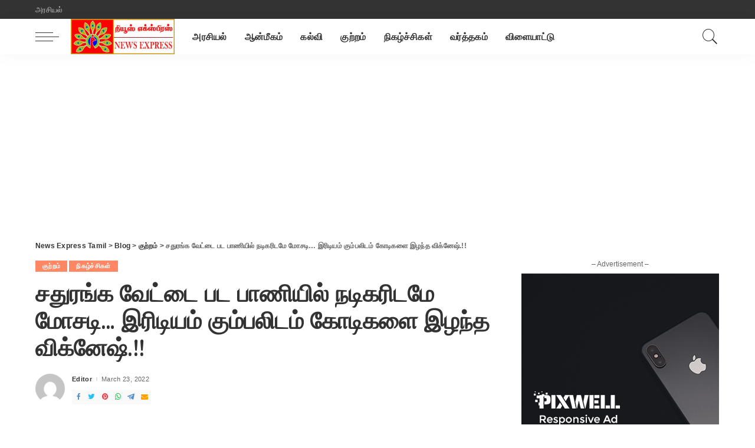

--- FILE ---
content_type: text/html; charset=UTF-8
request_url: https://www.newsexpresstamil.com/vignesh-loses-crores-to-iridium-gang-for-cheating-actor-in-chess-hunting-movie-style/
body_size: 14989
content:
<!DOCTYPE html>
<html lang="en-US">
<head>
    <meta charset="UTF-8">
    <meta http-equiv="X-UA-Compatible" content="IE=edge">
    <meta name="viewport" content="width=device-width, initial-scale=1">
    <link rel="profile" href="https://gmpg.org/xfn/11">
<script async src="https://pagead2.googlesyndication.com/pagead/js/adsbygoogle.js?client=ca-pub-7838370344546580"
     crossorigin="anonymous"></script>
	<title>சதுரங்க வேட்டை பட பாணியில் நடிகரிடமே மோசடி&#8230; இரிடியம் கும்பலிடம் கோடிகளை இழந்த விக்னேஷ்.!! &#8211; News Express Tamil</title>
<meta name='robots' content='max-image-preview:large' />
<link rel="preconnect" href="https://fonts.gstatic.com" crossorigin><link rel="preload" as="style" onload="this.onload=null;this.rel='stylesheet'" id="rb-preload-gfonts" href="https://fonts.googleapis.com/css?family=Quicksand%3A300%2C400%2C500%2C600%2C700%257CPoppins%3A400%2C400i%2C700%2C700i%257CMontserrat%3A400%2C500%2C600%2C700&amp;display=swap" crossorigin><noscript><link rel="stylesheet" id="rb-preload-gfonts" href="https://fonts.googleapis.com/css?family=Quicksand%3A300%2C400%2C500%2C600%2C700%257CPoppins%3A400%2C400i%2C700%2C700i%257CMontserrat%3A400%2C500%2C600%2C700&amp;display=swap"></noscript><link rel='dns-prefetch' href='//fonts.googleapis.com' />
<link rel="alternate" type="application/rss+xml" title="News Express Tamil &raquo; Feed" href="https://www.newsexpresstamil.com/feed/" />
<link rel="alternate" title="oEmbed (JSON)" type="application/json+oembed" href="https://www.newsexpresstamil.com/wp-json/oembed/1.0/embed?url=https%3A%2F%2Fwww.newsexpresstamil.com%2Fvignesh-loses-crores-to-iridium-gang-for-cheating-actor-in-chess-hunting-movie-style%2F" />
<link rel="alternate" title="oEmbed (XML)" type="text/xml+oembed" href="https://www.newsexpresstamil.com/wp-json/oembed/1.0/embed?url=https%3A%2F%2Fwww.newsexpresstamil.com%2Fvignesh-loses-crores-to-iridium-gang-for-cheating-actor-in-chess-hunting-movie-style%2F&#038;format=xml" />
<script type="application/ld+json">{"@context":"https://schema.org","@type":"Organization","legalName":"News Express Tamil","url":"https://www.newsexpresstamil.com/","logo":"https://www.newsexpresstamil.com/wp-content/uploads/2025/07/New-NET_compressed.jpg"}</script>
<style id='wp-img-auto-sizes-contain-inline-css'>
img:is([sizes=auto i],[sizes^="auto," i]){contain-intrinsic-size:3000px 1500px}
/*# sourceURL=wp-img-auto-sizes-contain-inline-css */
</style>

<style id='wp-emoji-styles-inline-css'>

	img.wp-smiley, img.emoji {
		display: inline !important;
		border: none !important;
		box-shadow: none !important;
		height: 1em !important;
		width: 1em !important;
		margin: 0 0.07em !important;
		vertical-align: -0.1em !important;
		background: none !important;
		padding: 0 !important;
	}
/*# sourceURL=wp-emoji-styles-inline-css */
</style>
<link rel='stylesheet' id='wp-block-library-css' href='https://www.newsexpresstamil.com/wp-includes/css/dist/block-library/style.min.css?ver=6.9' media='all' />
<style id='global-styles-inline-css'>
:root{--wp--preset--aspect-ratio--square: 1;--wp--preset--aspect-ratio--4-3: 4/3;--wp--preset--aspect-ratio--3-4: 3/4;--wp--preset--aspect-ratio--3-2: 3/2;--wp--preset--aspect-ratio--2-3: 2/3;--wp--preset--aspect-ratio--16-9: 16/9;--wp--preset--aspect-ratio--9-16: 9/16;--wp--preset--color--black: #000000;--wp--preset--color--cyan-bluish-gray: #abb8c3;--wp--preset--color--white: #ffffff;--wp--preset--color--pale-pink: #f78da7;--wp--preset--color--vivid-red: #cf2e2e;--wp--preset--color--luminous-vivid-orange: #ff6900;--wp--preset--color--luminous-vivid-amber: #fcb900;--wp--preset--color--light-green-cyan: #7bdcb5;--wp--preset--color--vivid-green-cyan: #00d084;--wp--preset--color--pale-cyan-blue: #8ed1fc;--wp--preset--color--vivid-cyan-blue: #0693e3;--wp--preset--color--vivid-purple: #9b51e0;--wp--preset--gradient--vivid-cyan-blue-to-vivid-purple: linear-gradient(135deg,rgb(6,147,227) 0%,rgb(155,81,224) 100%);--wp--preset--gradient--light-green-cyan-to-vivid-green-cyan: linear-gradient(135deg,rgb(122,220,180) 0%,rgb(0,208,130) 100%);--wp--preset--gradient--luminous-vivid-amber-to-luminous-vivid-orange: linear-gradient(135deg,rgb(252,185,0) 0%,rgb(255,105,0) 100%);--wp--preset--gradient--luminous-vivid-orange-to-vivid-red: linear-gradient(135deg,rgb(255,105,0) 0%,rgb(207,46,46) 100%);--wp--preset--gradient--very-light-gray-to-cyan-bluish-gray: linear-gradient(135deg,rgb(238,238,238) 0%,rgb(169,184,195) 100%);--wp--preset--gradient--cool-to-warm-spectrum: linear-gradient(135deg,rgb(74,234,220) 0%,rgb(151,120,209) 20%,rgb(207,42,186) 40%,rgb(238,44,130) 60%,rgb(251,105,98) 80%,rgb(254,248,76) 100%);--wp--preset--gradient--blush-light-purple: linear-gradient(135deg,rgb(255,206,236) 0%,rgb(152,150,240) 100%);--wp--preset--gradient--blush-bordeaux: linear-gradient(135deg,rgb(254,205,165) 0%,rgb(254,45,45) 50%,rgb(107,0,62) 100%);--wp--preset--gradient--luminous-dusk: linear-gradient(135deg,rgb(255,203,112) 0%,rgb(199,81,192) 50%,rgb(65,88,208) 100%);--wp--preset--gradient--pale-ocean: linear-gradient(135deg,rgb(255,245,203) 0%,rgb(182,227,212) 50%,rgb(51,167,181) 100%);--wp--preset--gradient--electric-grass: linear-gradient(135deg,rgb(202,248,128) 0%,rgb(113,206,126) 100%);--wp--preset--gradient--midnight: linear-gradient(135deg,rgb(2,3,129) 0%,rgb(40,116,252) 100%);--wp--preset--font-size--small: 13px;--wp--preset--font-size--medium: 20px;--wp--preset--font-size--large: 36px;--wp--preset--font-size--x-large: 42px;--wp--preset--spacing--20: 0.44rem;--wp--preset--spacing--30: 0.67rem;--wp--preset--spacing--40: 1rem;--wp--preset--spacing--50: 1.5rem;--wp--preset--spacing--60: 2.25rem;--wp--preset--spacing--70: 3.38rem;--wp--preset--spacing--80: 5.06rem;--wp--preset--shadow--natural: 6px 6px 9px rgba(0, 0, 0, 0.2);--wp--preset--shadow--deep: 12px 12px 50px rgba(0, 0, 0, 0.4);--wp--preset--shadow--sharp: 6px 6px 0px rgba(0, 0, 0, 0.2);--wp--preset--shadow--outlined: 6px 6px 0px -3px rgb(255, 255, 255), 6px 6px rgb(0, 0, 0);--wp--preset--shadow--crisp: 6px 6px 0px rgb(0, 0, 0);}:where(.is-layout-flex){gap: 0.5em;}:where(.is-layout-grid){gap: 0.5em;}body .is-layout-flex{display: flex;}.is-layout-flex{flex-wrap: wrap;align-items: center;}.is-layout-flex > :is(*, div){margin: 0;}body .is-layout-grid{display: grid;}.is-layout-grid > :is(*, div){margin: 0;}:where(.wp-block-columns.is-layout-flex){gap: 2em;}:where(.wp-block-columns.is-layout-grid){gap: 2em;}:where(.wp-block-post-template.is-layout-flex){gap: 1.25em;}:where(.wp-block-post-template.is-layout-grid){gap: 1.25em;}.has-black-color{color: var(--wp--preset--color--black) !important;}.has-cyan-bluish-gray-color{color: var(--wp--preset--color--cyan-bluish-gray) !important;}.has-white-color{color: var(--wp--preset--color--white) !important;}.has-pale-pink-color{color: var(--wp--preset--color--pale-pink) !important;}.has-vivid-red-color{color: var(--wp--preset--color--vivid-red) !important;}.has-luminous-vivid-orange-color{color: var(--wp--preset--color--luminous-vivid-orange) !important;}.has-luminous-vivid-amber-color{color: var(--wp--preset--color--luminous-vivid-amber) !important;}.has-light-green-cyan-color{color: var(--wp--preset--color--light-green-cyan) !important;}.has-vivid-green-cyan-color{color: var(--wp--preset--color--vivid-green-cyan) !important;}.has-pale-cyan-blue-color{color: var(--wp--preset--color--pale-cyan-blue) !important;}.has-vivid-cyan-blue-color{color: var(--wp--preset--color--vivid-cyan-blue) !important;}.has-vivid-purple-color{color: var(--wp--preset--color--vivid-purple) !important;}.has-black-background-color{background-color: var(--wp--preset--color--black) !important;}.has-cyan-bluish-gray-background-color{background-color: var(--wp--preset--color--cyan-bluish-gray) !important;}.has-white-background-color{background-color: var(--wp--preset--color--white) !important;}.has-pale-pink-background-color{background-color: var(--wp--preset--color--pale-pink) !important;}.has-vivid-red-background-color{background-color: var(--wp--preset--color--vivid-red) !important;}.has-luminous-vivid-orange-background-color{background-color: var(--wp--preset--color--luminous-vivid-orange) !important;}.has-luminous-vivid-amber-background-color{background-color: var(--wp--preset--color--luminous-vivid-amber) !important;}.has-light-green-cyan-background-color{background-color: var(--wp--preset--color--light-green-cyan) !important;}.has-vivid-green-cyan-background-color{background-color: var(--wp--preset--color--vivid-green-cyan) !important;}.has-pale-cyan-blue-background-color{background-color: var(--wp--preset--color--pale-cyan-blue) !important;}.has-vivid-cyan-blue-background-color{background-color: var(--wp--preset--color--vivid-cyan-blue) !important;}.has-vivid-purple-background-color{background-color: var(--wp--preset--color--vivid-purple) !important;}.has-black-border-color{border-color: var(--wp--preset--color--black) !important;}.has-cyan-bluish-gray-border-color{border-color: var(--wp--preset--color--cyan-bluish-gray) !important;}.has-white-border-color{border-color: var(--wp--preset--color--white) !important;}.has-pale-pink-border-color{border-color: var(--wp--preset--color--pale-pink) !important;}.has-vivid-red-border-color{border-color: var(--wp--preset--color--vivid-red) !important;}.has-luminous-vivid-orange-border-color{border-color: var(--wp--preset--color--luminous-vivid-orange) !important;}.has-luminous-vivid-amber-border-color{border-color: var(--wp--preset--color--luminous-vivid-amber) !important;}.has-light-green-cyan-border-color{border-color: var(--wp--preset--color--light-green-cyan) !important;}.has-vivid-green-cyan-border-color{border-color: var(--wp--preset--color--vivid-green-cyan) !important;}.has-pale-cyan-blue-border-color{border-color: var(--wp--preset--color--pale-cyan-blue) !important;}.has-vivid-cyan-blue-border-color{border-color: var(--wp--preset--color--vivid-cyan-blue) !important;}.has-vivid-purple-border-color{border-color: var(--wp--preset--color--vivid-purple) !important;}.has-vivid-cyan-blue-to-vivid-purple-gradient-background{background: var(--wp--preset--gradient--vivid-cyan-blue-to-vivid-purple) !important;}.has-light-green-cyan-to-vivid-green-cyan-gradient-background{background: var(--wp--preset--gradient--light-green-cyan-to-vivid-green-cyan) !important;}.has-luminous-vivid-amber-to-luminous-vivid-orange-gradient-background{background: var(--wp--preset--gradient--luminous-vivid-amber-to-luminous-vivid-orange) !important;}.has-luminous-vivid-orange-to-vivid-red-gradient-background{background: var(--wp--preset--gradient--luminous-vivid-orange-to-vivid-red) !important;}.has-very-light-gray-to-cyan-bluish-gray-gradient-background{background: var(--wp--preset--gradient--very-light-gray-to-cyan-bluish-gray) !important;}.has-cool-to-warm-spectrum-gradient-background{background: var(--wp--preset--gradient--cool-to-warm-spectrum) !important;}.has-blush-light-purple-gradient-background{background: var(--wp--preset--gradient--blush-light-purple) !important;}.has-blush-bordeaux-gradient-background{background: var(--wp--preset--gradient--blush-bordeaux) !important;}.has-luminous-dusk-gradient-background{background: var(--wp--preset--gradient--luminous-dusk) !important;}.has-pale-ocean-gradient-background{background: var(--wp--preset--gradient--pale-ocean) !important;}.has-electric-grass-gradient-background{background: var(--wp--preset--gradient--electric-grass) !important;}.has-midnight-gradient-background{background: var(--wp--preset--gradient--midnight) !important;}.has-small-font-size{font-size: var(--wp--preset--font-size--small) !important;}.has-medium-font-size{font-size: var(--wp--preset--font-size--medium) !important;}.has-large-font-size{font-size: var(--wp--preset--font-size--large) !important;}.has-x-large-font-size{font-size: var(--wp--preset--font-size--x-large) !important;}
/*# sourceURL=global-styles-inline-css */
</style>

<style id='classic-theme-styles-inline-css'>
/*! This file is auto-generated */
.wp-block-button__link{color:#fff;background-color:#32373c;border-radius:9999px;box-shadow:none;text-decoration:none;padding:calc(.667em + 2px) calc(1.333em + 2px);font-size:1.125em}.wp-block-file__button{background:#32373c;color:#fff;text-decoration:none}
/*# sourceURL=/wp-includes/css/classic-themes.min.css */
</style>
<link rel='stylesheet' id='contact-form-7-css' href='https://www.newsexpresstamil.com/wp-content/plugins/contact-form-7/includes/css/styles.css?ver=5.5.4' media='all' />
<link rel='stylesheet' id='pixwell-main-css' href='https://www.newsexpresstamil.com/wp-content/themes/pixwell/assets/css/main.css?ver=9.3' media='all' />
<style id='pixwell-main-inline-css'>
html {}h1, .h1 {}h2, .h2 {}h3, .h3 {}h4, .h4 {}h5, .h5 {}h6, .h6 {}.single-tagline h6 {}.p-wrap .entry-summary, .twitter-content.entry-summary, .author-description, .rssSummary, .rb-sdesc {}.p-cat-info {}.p-meta-info, .wp-block-latest-posts__post-date {}.meta-info-author.meta-info-el {}.breadcrumb {}.footer-menu-inner {}.topbar-wrap {}.topbar-menu-wrap {}.main-menu > li > a, .off-canvas-menu > li > a {}.main-menu .sub-menu:not(.sub-mega), .off-canvas-menu .sub-menu {}.is-logo-text .logo-title {}.block-title, .block-header .block-title {}.ajax-quick-filter, .block-view-more {}.widget-title, .widget .widget-title {}body .widget.widget_nav_menu .menu-item {}body.boxed {background-color : #fafafa;background-repeat : no-repeat;background-size : cover;background-attachment : fixed;background-position : center center;}.header-6 .banner-wrap {}.footer-wrap:before {; content: ""; position: absolute; left: 0; top: 0; width: 100%; height: 100%;}.header-9 .banner-wrap { }.topline-wrap {height: 2px}.main-menu .sub-menu {}.main-menu > li.menu-item-has-children > .sub-menu:before {}[data-theme="dark"] .main-menu .sub-menu {}[data-theme="dark"] .main-menu > li.menu-item-has-children > .sub-menu:before {}.mobile-nav-inner {}.navbar-border-holder {border-width: 2px; }@media only screen and (max-width: 767px) {.entry-content { font-size: .90rem; }.p-wrap .entry-summary, .twitter-content.entry-summary, .element-desc, .subscribe-description, .rb-sdecs,.copyright-inner > *, .summary-content, .pros-cons-wrap ul li,.gallery-popup-content .image-popup-description > *{ font-size: .76rem; }}@media only screen and (max-width: 1024px) {}@media only screen and (max-width: 991px) {}@media only screen and (max-width: 767px) {}
/*# sourceURL=pixwell-main-inline-css */
</style>
<script src="https://www.newsexpresstamil.com/wp-includes/js/jquery/jquery.min.js?ver=3.7.1" id="jquery-core-js"></script>
<script src="https://www.newsexpresstamil.com/wp-includes/js/jquery/jquery-migrate.min.js?ver=3.4.1" id="jquery-migrate-js"></script>
<link rel="preload" href="https://www.newsexpresstamil.com/wp-content/themes/pixwell/assets/fonts/ruby-icon.woff" as="font" type="font/woff" crossorigin="anonymous"> <link rel="https://api.w.org/" href="https://www.newsexpresstamil.com/wp-json/" /><link rel="alternate" title="JSON" type="application/json" href="https://www.newsexpresstamil.com/wp-json/wp/v2/posts/2122" /><link rel="EditURI" type="application/rsd+xml" title="RSD" href="https://www.newsexpresstamil.com/xmlrpc.php?rsd" />
<meta name="generator" content="WordPress 6.9" />
<link rel="canonical" href="https://www.newsexpresstamil.com/vignesh-loses-crores-to-iridium-gang-for-cheating-actor-in-chess-hunting-movie-style/" />
<link rel='shortlink' href='https://www.newsexpresstamil.com/?p=2122' />
<script type="application/ld+json">{"@context":"https://schema.org","@type":"WebSite","@id":"https://www.newsexpresstamil.com/#website","url":"https://www.newsexpresstamil.com/","name":"News Express Tamil","potentialAction":{"@type":"SearchAction","target":"https://www.newsexpresstamil.com/?s={search_term_string}","query-input":"required name=search_term_string"}}</script>

		<style>
			#wp-admin-bar-pvc-post-views .pvc-graph-container { padding-top: 6px; padding-bottom: 6px; position: relative; display: block; height: 100%; box-sizing: border-box; }
			#wp-admin-bar-pvc-post-views .pvc-line-graph {
				display: inline-block;
				width: 1px;
				margin-right: 1px;
				background-color: #ccc;
				vertical-align: baseline;
			}
			#wp-admin-bar-pvc-post-views .pvc-line-graph:hover { background-color: #eee; }
			#wp-admin-bar-pvc-post-views .pvc-line-graph-0 { height: 1% }
			#wp-admin-bar-pvc-post-views .pvc-line-graph-1 { height: 5% }
			#wp-admin-bar-pvc-post-views .pvc-line-graph-2 { height: 10% }
			#wp-admin-bar-pvc-post-views .pvc-line-graph-3 { height: 15% }
			#wp-admin-bar-pvc-post-views .pvc-line-graph-4 { height: 20% }
			#wp-admin-bar-pvc-post-views .pvc-line-graph-5 { height: 25% }
			#wp-admin-bar-pvc-post-views .pvc-line-graph-6 { height: 30% }
			#wp-admin-bar-pvc-post-views .pvc-line-graph-7 { height: 35% }
			#wp-admin-bar-pvc-post-views .pvc-line-graph-8 { height: 40% }
			#wp-admin-bar-pvc-post-views .pvc-line-graph-9 { height: 45% }
			#wp-admin-bar-pvc-post-views .pvc-line-graph-10 { height: 50% }
			#wp-admin-bar-pvc-post-views .pvc-line-graph-11 { height: 55% }
			#wp-admin-bar-pvc-post-views .pvc-line-graph-12 { height: 60% }
			#wp-admin-bar-pvc-post-views .pvc-line-graph-13 { height: 65% }
			#wp-admin-bar-pvc-post-views .pvc-line-graph-14 { height: 70% }
			#wp-admin-bar-pvc-post-views .pvc-line-graph-15 { height: 75% }
			#wp-admin-bar-pvc-post-views .pvc-line-graph-16 { height: 80% }
			#wp-admin-bar-pvc-post-views .pvc-line-graph-17 { height: 85% }
			#wp-admin-bar-pvc-post-views .pvc-line-graph-18 { height: 90% }
			#wp-admin-bar-pvc-post-views .pvc-line-graph-19 { height: 95% }
			#wp-admin-bar-pvc-post-views .pvc-line-graph-20 { height: 100% }
		</style>		<meta property="og:title" content="சதுரங்க வேட்டை பட பாணியில் நடிகரிடமே மோசடி&#8230; இரிடியம் கும்பலிடம் கோடிகளை இழந்த விக்னேஷ்.!!"/>
				<meta property="og:url" content="https://www.newsexpresstamil.com/vignesh-loses-crores-to-iridium-gang-for-cheating-actor-in-chess-hunting-movie-style/"/>
		<meta property="og:site_name" content="News Express Tamil"/>
					<meta property="og:image" content="https://www.newsexpresstamil.com/wp-content/uploads/2022/03/202203221557329995_Tamil_News_tamil-cinema-Actor-Vignesh-loses-money-to-.jpg"/>
		<script type="application/ld+json">{"@context":"http://schema.org","@type":"BreadcrumbList","itemListElement":[{"@type":"ListItem","position":4,"item":{"@id":"https://www.newsexpresstamil.com/vignesh-loses-crores-to-iridium-gang-for-cheating-actor-in-chess-hunting-movie-style/","name":"\u0b9a\u0ba4\u0bc1\u0bb0\u0b99\u0bcd\u0b95 \u0bb5\u0bc7\u0b9f\u0bcd\u0b9f\u0bc8 \u0baa\u0b9f \u0baa\u0bbe\u0ba3\u0bbf\u0baf\u0bbf\u0bb2\u0bcd \u0ba8\u0b9f\u0bbf\u0b95\u0bb0\u0bbf\u0b9f\u0bae\u0bc7 \u0bae\u0bcb\u0b9a\u0b9f\u0bbf&#8230; \u0b87\u0bb0\u0bbf\u0b9f\u0bbf\u0baf\u0bae\u0bcd \u0b95\u0bc1\u0bae\u0bcd\u0baa\u0bb2\u0bbf\u0b9f\u0bae\u0bcd \u0b95\u0bcb\u0b9f\u0bbf\u0b95\u0bb3\u0bc8 \u0b87\u0bb4\u0ba8\u0bcd\u0ba4 \u0bb5\u0bbf\u0b95\u0bcd\u0ba9\u0bc7\u0bb7\u0bcd.!!"}},{"@type":"ListItem","position":3,"item":{"@id":"https://www.newsexpresstamil.com/category/crime/","name":"\u0b95\u0bc1\u0bb1\u0bcd\u0bb1\u0bae\u0bcd"}},{"@type":"ListItem","position":2,"item":{"@id":"https://www.newsexpresstamil.com/blog/","name":"Blog"}},{"@type":"ListItem","position":1,"item":{"@id":"https://www.newsexpresstamil.com","name":"News Express Tamil"}}]}</script>
<link rel="icon" href="https://www.newsexpresstamil.com/wp-content/uploads/2025/07/cropped-News-Express-Tamil-Fav-32x32.png" sizes="32x32" />
<link rel="icon" href="https://www.newsexpresstamil.com/wp-content/uploads/2025/07/cropped-News-Express-Tamil-Fav-192x192.png" sizes="192x192" />
<link rel="apple-touch-icon" href="https://www.newsexpresstamil.com/wp-content/uploads/2025/07/cropped-News-Express-Tamil-Fav-180x180.png" />
<meta name="msapplication-TileImage" content="https://www.newsexpresstamil.com/wp-content/uploads/2025/07/cropped-News-Express-Tamil-Fav-270x270.png" />
<!-- Google tag (gtag.js) -->
<script async src="https://www.googletagmanager.com/gtag/js?id=UA-181030962-1"></script>
<script>
  window.dataLayer = window.dataLayer || [];
  function gtag(){dataLayer.push(arguments);}
  gtag('js', new Date());

  gtag('config', 'UA-181030962-1');
</script>

</head>
<body class="wp-singular post-template-default single single-post postid-2122 single-format-standard wp-embed-responsive wp-theme-pixwell elementor-default elementor-kit-5 is-single-1 is-tooltips is-backtop block-header-dot w-header-1 cat-icon-radius is-parallax-feat is-fmask mh-p-excerpt">
<div id="site" class="site">
	        <aside id="off-canvas-section" class="off-canvas-wrap dark-style is-hidden">
            <div class="close-panel-wrap tooltips-n">
                <a href="#" id="off-canvas-close-btn" title="Close Panel"><i class="btn-close"></i></a>
            </div>
            <div class="off-canvas-holder">
                                    <div class="off-canvas-header is-light-text">
                        <div class="header-inner">
                                                        <aside class="inner-bottom">
                                                                    <div class="off-canvas-social">
                                                                            </div>
                                                                    <div class="inner-bottom-right">
                                        <aside class="bookmark-section">
	<a class="bookmark-link" href="#" title="Bookmarks">
		<span class="bookmark-icon"><i><svg class="svg-icon" aria-hidden="true" role="img" focusable="false" xmlns="http://www.w3.org/2000/svg" viewBox="0 0 512 512"><path fill="currentColor" d="M391.416,0H120.584c-17.778,0-32.242,14.464-32.242,32.242v460.413c0,7.016,3.798,13.477,9.924,16.895 c2.934,1.638,6.178,2.45,9.421,2.45c3.534,0,7.055-0.961,10.169-2.882l138.182-85.312l138.163,84.693 c5.971,3.669,13.458,3.817,19.564,0.387c6.107-3.418,9.892-9.872,9.892-16.875V32.242C423.657,14.464,409.194,0,391.416,0z  M384.967,457.453l-118.85-72.86c-6.229-3.817-14.07-3.798-20.28,0.032l-118.805,73.35V38.69h257.935V457.453z" /></svg></i><span class="bookmark-counter rb-counter">0</span></span>
	</a>
</aside>                                    </div>
                                                            </aside>
                        </div>
                    </div>
                                <div class="off-canvas-inner is-light-text">
                    <nav id="off-canvas-nav" class="off-canvas-nav">
                        <ul id="off-canvas-menu" class="off-canvas-menu rb-menu is-clicked"><li id="menu-item-400" class="menu-item menu-item-type-taxonomy menu-item-object-category menu-item-400"><a href="https://www.newsexpresstamil.com/category/political/"><span>அரசியல்</span></a></li>
<li id="menu-item-401" class="menu-item menu-item-type-taxonomy menu-item-object-category menu-item-401"><a href="https://www.newsexpresstamil.com/category/spirituality/"><span>ஆன்மீகம்</span></a></li>
<li id="menu-item-402" class="menu-item menu-item-type-taxonomy menu-item-object-category menu-item-402"><a href="https://www.newsexpresstamil.com/category/education/"><span>கல்வி</span></a></li>
<li id="menu-item-403" class="menu-item menu-item-type-taxonomy menu-item-object-category current-post-ancestor current-menu-parent current-post-parent menu-item-403"><a href="https://www.newsexpresstamil.com/category/crime/"><span>குற்றம்</span></a></li>
<li id="menu-item-405" class="menu-item menu-item-type-taxonomy menu-item-object-category current-post-ancestor current-menu-parent current-post-parent menu-item-405"><a href="https://www.newsexpresstamil.com/category/events/"><span>நிகழ்ச்சிகள்</span></a></li>
<li id="menu-item-406" class="menu-item menu-item-type-taxonomy menu-item-object-category menu-item-406"><a href="https://www.newsexpresstamil.com/category/economic/"><span>வர்த்தகம்</span></a></li>
<li id="menu-item-407" class="menu-item menu-item-type-taxonomy menu-item-object-category menu-item-407"><a href="https://www.newsexpresstamil.com/category/sports/"><span>விளையாட்டு</span></a></li>
</ul>                    </nav>
                                    </div>
            </div>
        </aside>
            <div class="site-outer">
        <div class="site-mask"></div>
		<div class="topbar-wrap is-light-text">
	<div class="rbc-container">
		<div class="topbar-inner rb-m20-gutter">
			<div class="topbar-left">
								<aside class="topbar-info">
																	</aside>
									<nav id="topbar-navigation" class="topbar-menu-wrap">
						<div class="menu-top-container"><ul id="topbar-menu" class="topbar-menu rb-menu"><li id="menu-item-419" class="menu-item menu-item-type-taxonomy menu-item-object-category menu-item-419"><a href="https://www.newsexpresstamil.com/category/political/"><span>அரசியல்</span></a></li>
</ul></div>					</nav>
							</div>
			<div class="topbar-right">
							</div>
		</div>
	</div>
</div><header id="site-header" class="header-wrap header-1">
	<div class="navbar-outer">
		<div class="navbar-wrap">
				<aside id="mobile-navbar" class="mobile-navbar">
    <div class="mobile-nav-inner rb-p20-gutter">
                    <div class="m-nav-left">
                <a href="#" class="off-canvas-trigger btn-toggle-wrap btn-toggle-light"><span class="btn-toggle"><span class="off-canvas-toggle"><span class="icon-toggle"></span></span></span></a>
            </div>
            <div class="m-nav-centered">
                	<aside class="logo-mobile-wrap is-logo-image">
		<a href="https://www.newsexpresstamil.com/" class="logo-mobile logo default">
			<img height="614" width="1803" src="https://www.newsexpresstamil.com/wp-content/uploads/2025/07/New-NET_compressed.jpg" alt="News Express Tamil">
		</a>
                    <a href="https://www.newsexpresstamil.com/" class="logo-mobile logo dark">
                <img height="614" width="1803" src="https://www.newsexpresstamil.com/wp-content/uploads/2025/07/New-NET_compressed.jpg" alt="News Express Tamil">
            </a>
        	</aside>
            </div>
            <div class="m-nav-right">
                                                                <div class="mobile-search">
	<a href="#" title="Search" class="search-icon nav-search-link"><i class="rbi rbi-search-light"></i></a>
	<div class="navbar-search-popup header-lightbox">
		<div class="navbar-search-form"><form role="search" method="get" class="search-form" action="https://www.newsexpresstamil.com/">
				<label>
					<span class="screen-reader-text">Search for:</span>
					<input type="search" class="search-field" placeholder="Search &hellip;" value="" name="s" />
				</label>
				<input type="submit" class="search-submit" value="Search" />
			</form></div>
	</div>
</div>
                            </div>
            </div>
</aside>
			<div class="rbc-container navbar-holder is-main-nav">
				<div class="navbar-inner rb-m20-gutter">
					<div class="navbar-left">
							<a href="#" class="off-canvas-trigger btn-toggle-wrap btn-toggle-light"><span class="btn-toggle"><span class="off-canvas-toggle"><span class="icon-toggle"></span></span></span></a>
							<div class="logo-wrap is-logo-image site-branding">
					<a href="https://www.newsexpresstamil.com/" class="logo default" title="News Express Tamil">
				<img class="logo-default" height="614" width="1803" src="https://www.newsexpresstamil.com/wp-content/uploads/2025/07/New-NET_compressed.jpg" alt="News Express Tamil">
			</a>
                            <a href="https://www.newsexpresstamil.com/" class="logo dark" title="News Express Tamil">
                    <img class="logo-default" height="614" width="1803" src="https://www.newsexpresstamil.com/wp-content/uploads/2025/07/New-NET_compressed.jpg" alt="News Express Tamil">
                </a>
            			</div>
						<nav id="site-navigation" class="main-menu-wrap" aria-label="main menu">
	<ul id="main-menu" class="main-menu rb-menu" itemscope itemtype="https://www.schema.org/SiteNavigationElement"><li class="menu-item menu-item-type-taxonomy menu-item-object-category menu-item-400" itemprop="name"><a href="https://www.newsexpresstamil.com/category/political/" itemprop="url"><span>அரசியல்</span></a></li><li class="menu-item menu-item-type-taxonomy menu-item-object-category menu-item-401" itemprop="name"><a href="https://www.newsexpresstamil.com/category/spirituality/" itemprop="url"><span>ஆன்மீகம்</span></a></li><li class="menu-item menu-item-type-taxonomy menu-item-object-category menu-item-402" itemprop="name"><a href="https://www.newsexpresstamil.com/category/education/" itemprop="url"><span>கல்வி</span></a></li><li class="menu-item menu-item-type-taxonomy menu-item-object-category current-post-ancestor current-menu-parent current-post-parent menu-item-403" itemprop="name"><a href="https://www.newsexpresstamil.com/category/crime/" itemprop="url"><span>குற்றம்</span></a></li><li class="menu-item menu-item-type-taxonomy menu-item-object-category current-post-ancestor current-menu-parent current-post-parent menu-item-405" itemprop="name"><a href="https://www.newsexpresstamil.com/category/events/" itemprop="url"><span>நிகழ்ச்சிகள்</span></a></li><li class="menu-item menu-item-type-taxonomy menu-item-object-category menu-item-406" itemprop="name"><a href="https://www.newsexpresstamil.com/category/economic/" itemprop="url"><span>வர்த்தகம்</span></a></li><li class="menu-item menu-item-type-taxonomy menu-item-object-category menu-item-407" itemprop="name"><a href="https://www.newsexpresstamil.com/category/sports/" itemprop="url"><span>விளையாட்டு</span></a></li></ul></nav>					</div>
					<div class="navbar-right">
																								                        						<aside class="navbar-search nav-search-live">
	<a href="#" title="Search" class="nav-search-link search-icon"><i class="rbi rbi-search-light"></i></a>
	<div class="navbar-search-popup header-lightbox">
		<div class="navbar-search-form"><form role="search" method="get" class="search-form" action="https://www.newsexpresstamil.com/">
				<label>
					<span class="screen-reader-text">Search for:</span>
					<input type="search" class="search-field" placeholder="Search &hellip;" value="" name="s" />
				</label>
				<input type="submit" class="search-submit" value="Search" />
			</form></div>
		<div class="load-animation live-search-animation"></div>
					<div class="navbar-search-response"></div>
			</div>
</aside>
											</div>
				</div>
			</div>
		</div>
	</div>
	</header>        <div class="site-wrap clearfix">        <div class="site-content single-1 rbc-content-section clearfix has-sidebar is-sidebar-right active-sidebar">
            <div class="wrap rbc-container rb-p20-gutter">
                <div class="rbc-wrap">
                    <main id="main" class="site-main rbc-content">
                        <div class="single-content-wrap">
							<article id="post-2122" class="post-2122 post type-post status-publish format-standard has-post-thumbnail category-crime category-events" itemscope itemtype="https://schema.org/Article">
                            <header class="single-header entry-header">
											<aside id="site-breadcrumb" class="breadcrumb breadcrumb-navxt">
				<span class="breadcrumb-inner"><!-- Breadcrumb NavXT 7.0.2 -->
<span property="itemListElement" typeof="ListItem"><a property="item" typeof="WebPage" title="Go to News Express Tamil." href="https://www.newsexpresstamil.com" class="home" ><span property="name">News Express Tamil</span></a><meta property="position" content="1"></span> &gt; <span property="itemListElement" typeof="ListItem"><a property="item" typeof="WebPage" title="Go to Blog." href="https://www.newsexpresstamil.com/blog/" class="post-root post post-post" ><span property="name">Blog</span></a><meta property="position" content="2"></span> &gt; <span property="itemListElement" typeof="ListItem"><a property="item" typeof="WebPage" title="Go to the குற்றம் Category archives." href="https://www.newsexpresstamil.com/category/crime/" class="taxonomy category" ><span property="name">குற்றம்</span></a><meta property="position" content="3"></span> &gt; <span property="itemListElement" typeof="ListItem"><span property="name" class="post post-post current-item">சதுரங்க வேட்டை பட பாணியில் நடிகரிடமே மோசடி&#8230; இரிடியம் கும்பலிடம் கோடிகளை இழந்த விக்னேஷ்.!!</span><meta property="url" content="https://www.newsexpresstamil.com/vignesh-loses-crores-to-iridium-gang-for-cheating-actor-in-chess-hunting-movie-style/"><meta property="position" content="4"></span></span>
			</aside>
			        <aside class="p-cat-info is-relative single-cat-info">
							<a class="cat-info-el cat-info-id-48" href="https://www.newsexpresstamil.com/category/crime/" rel="category">குற்றம்</a><a class="cat-info-el cat-info-id-50" href="https://www.newsexpresstamil.com/category/events/" rel="category">நிகழ்ச்சிகள்</a>						        </aside>
					<h1 itemprop="headline" class="single-title entry-title">சதுரங்க வேட்டை பட பாணியில் நடிகரிடமே மோசடி&#8230; இரிடியம் கும்பலிடம் கோடிகளை இழந்த விக்னேஷ்.!!</h1>
				<div class="single-entry-meta has-avatar">
					<span class="single-meta-avatar">
			<a href="https://www.newsexpresstamil.com/author/editor/">
				<img alt='Editor' src='https://secure.gravatar.com/avatar/2809ec6bcd70b0d52d2aad598abd98faf07ceb24b759f5c10e29c7a3c795e846?s=60&#038;d=mm&#038;r=g' srcset='https://secure.gravatar.com/avatar/2809ec6bcd70b0d52d2aad598abd98faf07ceb24b759f5c10e29c7a3c795e846?s=120&#038;d=mm&#038;r=g 2x' class='avatar avatar-60 photo' height='60' width='60' decoding='async'/>			</a>
		</span>
				<div class="inner">
						<div class="single-meta-info p-meta-info">
			        <span class="meta-info-el meta-info-author">
			<span class="screen-reader-text">Posted by</span>
						<a href="https://www.newsexpresstamil.com/author/editor/">Editor</a>
		</span>
		        <span class="meta-info-el meta-info-date">
						                <abbr class="date published"
                      title="2022-03-23T05:53:08+00:00">March 23, 2022</abbr>
					</span>
				</div>
			<div class="single-meta-bottom p-meta-info">
					<aside class="single-top-share is-light-share tooltips-n">
						<a class="share-action share-icon share-facebook" href="https://www.facebook.com/sharer.php?u=https%3A%2F%2Fwww.newsexpresstamil.com%2Fvignesh-loses-crores-to-iridium-gang-for-cheating-actor-in-chess-hunting-movie-style%2F" title="Facebook" rel="nofollow"><i class="rbi rbi-facebook"></i></a>
					<a class="share-action share-twitter share-icon" href="https://twitter.com/intent/tweet?text=%E0%AE%9A%E0%AE%A4%E0%AF%81%E0%AE%B0%E0%AE%99%E0%AF%8D%E0%AE%95+%E0%AE%B5%E0%AF%87%E0%AE%9F%E0%AF%8D%E0%AE%9F%E0%AF%88+%E0%AE%AA%E0%AE%9F+%E0%AE%AA%E0%AE%BE%E0%AE%A3%E0%AE%BF%E0%AE%AF%E0%AE%BF%E0%AE%B2%E0%AF%8D+%E0%AE%A8%E0%AE%9F%E0%AE%BF%E0%AE%95%E0%AE%B0%E0%AE%BF%E0%AE%9F%E0%AE%AE%E0%AF%87+%E0%AE%AE%E0%AF%8B%E0%AE%9A%E0%AE%9F%E0%AE%BF%E2%80%A6+%E0%AE%87%E0%AE%B0%E0%AE%BF%E0%AE%9F%E0%AE%BF%E0%AE%AF%E0%AE%AE%E0%AF%8D+%E0%AE%95%E0%AF%81%E0%AE%AE%E0%AF%8D%E0%AE%AA%E0%AE%B2%E0%AE%BF%E0%AE%9F%E0%AE%AE%E0%AF%8D+%E0%AE%95%E0%AF%8B%E0%AE%9F%E0%AE%BF%E0%AE%95%E0%AE%B3%E0%AF%88+%E0%AE%87%E0%AE%B4%E0%AE%A8%E0%AF%8D%E0%AE%A4+%E0%AE%B5%E0%AE%BF%E0%AE%95%E0%AF%8D%E0%AE%A9%E0%AF%87%E0%AE%B7%E0%AF%8D.%21%21&amp;url=https%3A%2F%2Fwww.newsexpresstamil.com%2Fvignesh-loses-crores-to-iridium-gang-for-cheating-actor-in-chess-hunting-movie-style%2F&amp;via=News+Express+Tamil" title="Twitter" rel="nofollow"><i class="rbi rbi-twitter"></i></a>			<a class="share-action share-icon share-pinterest" rel="nofollow" href="https://pinterest.com/pin/create/button/?url=https%3A%2F%2Fwww.newsexpresstamil.com%2Fvignesh-loses-crores-to-iridium-gang-for-cheating-actor-in-chess-hunting-movie-style%2F&amp;media=https://www.newsexpresstamil.com/wp-content/uploads/2022/03/202203221557329995_Tamil_News_tamil-cinema-Actor-Vignesh-loses-money-to-.jpg&amp;description=%E0%AE%9A%E0%AE%A4%E0%AF%81%E0%AE%B0%E0%AE%99%E0%AF%8D%E0%AE%95+%E0%AE%B5%E0%AF%87%E0%AE%9F%E0%AF%8D%E0%AE%9F%E0%AF%88+%E0%AE%AA%E0%AE%9F+%E0%AE%AA%E0%AE%BE%E0%AE%A3%E0%AE%BF%E0%AE%AF%E0%AE%BF%E0%AE%B2%E0%AF%8D+%E0%AE%A8%E0%AE%9F%E0%AE%BF%E0%AE%95%E0%AE%B0%E0%AE%BF%E0%AE%9F%E0%AE%AE%E0%AF%87+%E0%AE%AE%E0%AF%8B%E0%AE%9A%E0%AE%9F%E0%AE%BF%E2%80%A6+%E0%AE%87%E0%AE%B0%E0%AE%BF%E0%AE%9F%E0%AE%BF%E0%AE%AF%E0%AE%AE%E0%AF%8D+%E0%AE%95%E0%AF%81%E0%AE%AE%E0%AF%8D%E0%AE%AA%E0%AE%B2%E0%AE%BF%E0%AE%9F%E0%AE%AE%E0%AF%8D+%E0%AE%95%E0%AF%8B%E0%AE%9F%E0%AE%BF%E0%AE%95%E0%AE%B3%E0%AF%88+%E0%AE%87%E0%AE%B4%E0%AE%A8%E0%AF%8D%E0%AE%A4+%E0%AE%B5%E0%AE%BF%E0%AE%95%E0%AF%8D%E0%AE%A9%E0%AF%87%E0%AE%B7%E0%AF%8D.%21%21" title="Pinterest"><i class="rbi rbi-pinterest"></i></a>
					<a class="share-icon share-whatsapp is-web" rel="nofollow" href="https://web.whatsapp.com/send?text=%E0%AE%9A%E0%AE%A4%E0%AF%81%E0%AE%B0%E0%AE%99%E0%AF%8D%E0%AE%95+%E0%AE%B5%E0%AF%87%E0%AE%9F%E0%AF%8D%E0%AE%9F%E0%AF%88+%E0%AE%AA%E0%AE%9F+%E0%AE%AA%E0%AE%BE%E0%AE%A3%E0%AE%BF%E0%AE%AF%E0%AE%BF%E0%AE%B2%E0%AF%8D+%E0%AE%A8%E0%AE%9F%E0%AE%BF%E0%AE%95%E0%AE%B0%E0%AE%BF%E0%AE%9F%E0%AE%AE%E0%AF%87+%E0%AE%AE%E0%AF%8B%E0%AE%9A%E0%AE%9F%E0%AE%BF%E2%80%A6+%E0%AE%87%E0%AE%B0%E0%AE%BF%E0%AE%9F%E0%AE%BF%E0%AE%AF%E0%AE%AE%E0%AF%8D+%E0%AE%95%E0%AF%81%E0%AE%AE%E0%AF%8D%E0%AE%AA%E0%AE%B2%E0%AE%BF%E0%AE%9F%E0%AE%AE%E0%AF%8D+%E0%AE%95%E0%AF%8B%E0%AE%9F%E0%AE%BF%E0%AE%95%E0%AE%B3%E0%AF%88+%E0%AE%87%E0%AE%B4%E0%AE%A8%E0%AF%8D%E0%AE%A4+%E0%AE%B5%E0%AE%BF%E0%AE%95%E0%AF%8D%E0%AE%A9%E0%AF%87%E0%AE%B7%E0%AF%8D.%21%21 &#9758; https%3A%2F%2Fwww.newsexpresstamil.com%2Fvignesh-loses-crores-to-iridium-gang-for-cheating-actor-in-chess-hunting-movie-style%2F" target="_blank" title="WhatsApp"><i class="rbi rbi-whatsapp"></i></a>
			<a class="share-icon share-whatsapp is-mobile" rel="nofollow" href="whatsapp://send?text=%E0%AE%9A%E0%AE%A4%E0%AF%81%E0%AE%B0%E0%AE%99%E0%AF%8D%E0%AE%95+%E0%AE%B5%E0%AF%87%E0%AE%9F%E0%AF%8D%E0%AE%9F%E0%AF%88+%E0%AE%AA%E0%AE%9F+%E0%AE%AA%E0%AE%BE%E0%AE%A3%E0%AE%BF%E0%AE%AF%E0%AE%BF%E0%AE%B2%E0%AF%8D+%E0%AE%A8%E0%AE%9F%E0%AE%BF%E0%AE%95%E0%AE%B0%E0%AE%BF%E0%AE%9F%E0%AE%AE%E0%AF%87+%E0%AE%AE%E0%AF%8B%E0%AE%9A%E0%AE%9F%E0%AE%BF%E2%80%A6+%E0%AE%87%E0%AE%B0%E0%AE%BF%E0%AE%9F%E0%AE%BF%E0%AE%AF%E0%AE%AE%E0%AF%8D+%E0%AE%95%E0%AF%81%E0%AE%AE%E0%AF%8D%E0%AE%AA%E0%AE%B2%E0%AE%BF%E0%AE%9F%E0%AE%AE%E0%AF%8D+%E0%AE%95%E0%AF%8B%E0%AE%9F%E0%AE%BF%E0%AE%95%E0%AE%B3%E0%AF%88+%E0%AE%87%E0%AE%B4%E0%AE%A8%E0%AF%8D%E0%AE%A4+%E0%AE%B5%E0%AE%BF%E0%AE%95%E0%AF%8D%E0%AE%A9%E0%AF%87%E0%AE%B7%E0%AF%8D.%21%21 &#9758; https%3A%2F%2Fwww.newsexpresstamil.com%2Fvignesh-loses-crores-to-iridium-gang-for-cheating-actor-in-chess-hunting-movie-style%2F" target="_blank" title="WhatsApp"><i class="rbi rbi-whatsapp"></i></a>
					<a class="share-action share-icon share-telegram" rel="nofollow" href="https://t.me/share/?url=https%3A%2F%2Fwww.newsexpresstamil.com%2Fvignesh-loses-crores-to-iridium-gang-for-cheating-actor-in-chess-hunting-movie-style%2F&amp;text=%E0%AE%9A%E0%AE%A4%E0%AF%81%E0%AE%B0%E0%AE%99%E0%AF%8D%E0%AE%95+%E0%AE%B5%E0%AF%87%E0%AE%9F%E0%AF%8D%E0%AE%9F%E0%AF%88+%E0%AE%AA%E0%AE%9F+%E0%AE%AA%E0%AE%BE%E0%AE%A3%E0%AE%BF%E0%AE%AF%E0%AE%BF%E0%AE%B2%E0%AF%8D+%E0%AE%A8%E0%AE%9F%E0%AE%BF%E0%AE%95%E0%AE%B0%E0%AE%BF%E0%AE%9F%E0%AE%AE%E0%AF%87+%E0%AE%AE%E0%AF%8B%E0%AE%9A%E0%AE%9F%E0%AE%BF%E2%80%A6+%E0%AE%87%E0%AE%B0%E0%AE%BF%E0%AE%9F%E0%AE%BF%E0%AE%AF%E0%AE%AE%E0%AF%8D+%E0%AE%95%E0%AF%81%E0%AE%AE%E0%AF%8D%E0%AE%AA%E0%AE%B2%E0%AE%BF%E0%AE%9F%E0%AE%AE%E0%AF%8D+%E0%AE%95%E0%AF%8B%E0%AE%9F%E0%AE%BF%E0%AE%95%E0%AE%B3%E0%AF%88+%E0%AE%87%E0%AE%B4%E0%AE%A8%E0%AF%8D%E0%AE%A4+%E0%AE%B5%E0%AE%BF%E0%AE%95%E0%AF%8D%E0%AE%A9%E0%AF%87%E0%AE%B7%E0%AF%8D.%21%21" title="Telegram"><i class="rbi rbi-telegram"></i></a>
					<a class="share-icon share-email" rel="nofollow" href="mailto:?subject=சதுரங்க வேட்டை பட பாணியில் நடிகரிடமே மோசடி&#8230; இரிடியம் கும்பலிடம் கோடிகளை இழந்த விக்னேஷ்.!!&amp;BODY=I found this article interesting and thought of sharing it with you. Check it out: https%3A%2F%2Fwww.newsexpresstamil.com%2Fvignesh-loses-crores-to-iridium-gang-for-cheating-actor-in-chess-hunting-movie-style%2F" title="Email"><i class="rbi rbi-email-envelope"></i></a>
				</aside>
	</div>
				</div>
		</div>
			<div class="single-feat">
			<div class="rb-iwrap autosize"><img width="615" height="350" src="https://www.newsexpresstamil.com/wp-content/uploads/2022/03/202203221557329995_Tamil_News_tamil-cinema-Actor-Vignesh-loses-money-to-.jpg" class="attachment-pixwell_780x0-2x size-pixwell_780x0-2x wp-post-image" alt="" decoding="async" fetchpriority="high" /></div>
					</div>
	                            </header>
																<div class="single-body entry">
		<div class="single-content has-left-section">
					<aside class="single-left-section">
			<div class="section-inner">
						<aside class="single-left-share is-light-share">
			<div class="share-header">			<span class="share-label">Share on</span>
		</div>
			<div class="share-content">
							<a class="share-action share-icon share-facebook" href="https://www.facebook.com/sharer.php?u=https%3A%2F%2Fwww.newsexpresstamil.com%2Fvignesh-loses-crores-to-iridium-gang-for-cheating-actor-in-chess-hunting-movie-style%2F" title="Facebook" rel="nofollow"><i class="rbi rbi-facebook"></i></a>
					<a class="share-action share-twitter share-icon" href="https://twitter.com/intent/tweet?text=%E0%AE%9A%E0%AE%A4%E0%AF%81%E0%AE%B0%E0%AE%99%E0%AF%8D%E0%AE%95+%E0%AE%B5%E0%AF%87%E0%AE%9F%E0%AF%8D%E0%AE%9F%E0%AF%88+%E0%AE%AA%E0%AE%9F+%E0%AE%AA%E0%AE%BE%E0%AE%A3%E0%AE%BF%E0%AE%AF%E0%AE%BF%E0%AE%B2%E0%AF%8D+%E0%AE%A8%E0%AE%9F%E0%AE%BF%E0%AE%95%E0%AE%B0%E0%AE%BF%E0%AE%9F%E0%AE%AE%E0%AF%87+%E0%AE%AE%E0%AF%8B%E0%AE%9A%E0%AE%9F%E0%AE%BF%E2%80%A6+%E0%AE%87%E0%AE%B0%E0%AE%BF%E0%AE%9F%E0%AE%BF%E0%AE%AF%E0%AE%AE%E0%AF%8D+%E0%AE%95%E0%AF%81%E0%AE%AE%E0%AF%8D%E0%AE%AA%E0%AE%B2%E0%AE%BF%E0%AE%9F%E0%AE%AE%E0%AF%8D+%E0%AE%95%E0%AF%8B%E0%AE%9F%E0%AE%BF%E0%AE%95%E0%AE%B3%E0%AF%88+%E0%AE%87%E0%AE%B4%E0%AE%A8%E0%AF%8D%E0%AE%A4+%E0%AE%B5%E0%AE%BF%E0%AE%95%E0%AF%8D%E0%AE%A9%E0%AF%87%E0%AE%B7%E0%AF%8D.%21%21&amp;url=https%3A%2F%2Fwww.newsexpresstamil.com%2Fvignesh-loses-crores-to-iridium-gang-for-cheating-actor-in-chess-hunting-movie-style%2F&amp;via=News+Express+Tamil" title="Twitter" rel="nofollow"><i class="rbi rbi-twitter"></i></a>			<a class="share-action share-icon share-pinterest" rel="nofollow" href="https://pinterest.com/pin/create/button/?url=https%3A%2F%2Fwww.newsexpresstamil.com%2Fvignesh-loses-crores-to-iridium-gang-for-cheating-actor-in-chess-hunting-movie-style%2F&amp;media=https://www.newsexpresstamil.com/wp-content/uploads/2022/03/202203221557329995_Tamil_News_tamil-cinema-Actor-Vignesh-loses-money-to-.jpg&amp;description=%E0%AE%9A%E0%AE%A4%E0%AF%81%E0%AE%B0%E0%AE%99%E0%AF%8D%E0%AE%95+%E0%AE%B5%E0%AF%87%E0%AE%9F%E0%AF%8D%E0%AE%9F%E0%AF%88+%E0%AE%AA%E0%AE%9F+%E0%AE%AA%E0%AE%BE%E0%AE%A3%E0%AE%BF%E0%AE%AF%E0%AE%BF%E0%AE%B2%E0%AF%8D+%E0%AE%A8%E0%AE%9F%E0%AE%BF%E0%AE%95%E0%AE%B0%E0%AE%BF%E0%AE%9F%E0%AE%AE%E0%AF%87+%E0%AE%AE%E0%AF%8B%E0%AE%9A%E0%AE%9F%E0%AE%BF%E2%80%A6+%E0%AE%87%E0%AE%B0%E0%AE%BF%E0%AE%9F%E0%AE%BF%E0%AE%AF%E0%AE%AE%E0%AF%8D+%E0%AE%95%E0%AF%81%E0%AE%AE%E0%AF%8D%E0%AE%AA%E0%AE%B2%E0%AE%BF%E0%AE%9F%E0%AE%AE%E0%AF%8D+%E0%AE%95%E0%AF%8B%E0%AE%9F%E0%AE%BF%E0%AE%95%E0%AE%B3%E0%AF%88+%E0%AE%87%E0%AE%B4%E0%AE%A8%E0%AF%8D%E0%AE%A4+%E0%AE%B5%E0%AE%BF%E0%AE%95%E0%AF%8D%E0%AE%A9%E0%AF%87%E0%AE%B7%E0%AF%8D.%21%21" title="Pinterest"><i class="rbi rbi-pinterest"></i></a>
					<a class="share-icon share-email" rel="nofollow" href="mailto:?subject=சதுரங்க வேட்டை பட பாணியில் நடிகரிடமே மோசடி&#8230; இரிடியம் கும்பலிடம் கோடிகளை இழந்த விக்னேஷ்.!!&amp;BODY=I found this article interesting and thought of sharing it with you. Check it out: https%3A%2F%2Fwww.newsexpresstamil.com%2Fvignesh-loses-crores-to-iridium-gang-for-cheating-actor-in-chess-hunting-movie-style%2F" title="Email"><i class="rbi rbi-email-envelope"></i></a>
					</div>
		</aside>
			<div class="single-left-article">
			<span class="left-article-label">READ NEXT</span>
								<div class="p-feat">
						        <a class="p-flink" href="https://www.newsexpresstamil.com/robbed-the-worker-at-knife-point-by-pretending-to-ask-for-a-lift-on-a-bike/" title="பைக்கில் லிப்ட் கேட்டு நடித்து தொழிலாளியிடம் கத்தி முனையில் கொள்ளை.!!">
            <span class="rb-iwrap pc-75"><img width="280" height="210" src="https://www.newsexpresstamil.com/wp-content/uploads/2024/08/202203231503379631_Tamil_News_SALEM-NEWS2-arrested-for-money-laundering_SECVPF-280x210.jpg" class="attachment-pixwell_280x210 size-pixwell_280x210 wp-post-image" alt="" decoding="async" loading="lazy" /></span>
        </a>
							</div>
				<h6 class="entry-title">        <a class="p-url" href="https://www.newsexpresstamil.com/robbed-the-worker-at-knife-point-by-pretending-to-ask-for-a-lift-on-a-bike/" rel="bookmark"
           title="பைக்கில் லிப்ட் கேட்டு நடித்து தொழிலாளியிடம் கத்தி முனையில் கொள்ளை.!!">பைக்கில் லிப்ட் கேட்டு நடித்து தொழிலாளியிடம் கத்தி முனையில் கொள்ளை.!!</a>
		</h6>					</div>
				</div>
		</aside>
					<div class="entry-content clearfix" itemprop="articleBody">
					<p>இரிடியம் மோசடி கும்பலிடம் 1.82 கோடியை இழந்த சினிமா திரைப்பட நடிகர் விக்னேஷ், சென்னை காவல் ஆணையர் அலுவலகத்தில் புகார் அளித்துள்ளார்.</p>
<p>சென்னை காவல் ஆணையர் அலுவலகத்தில் நடிகர் விக்னேஷ் அளித்த புகார் மனுவில் கிழக்கு சீமையிலே, பசும்பொன் உள்ளிட்ட ஏராளமான திரைப்படங்களில் நடித்து இருப்பதாகவும். தற்போது சொந்தமாக தொழில் செய்து வருவதாகவும் தெரிவித்துள்ளார். தான் நடத்திவரும் கடையில் ராம் பிரபு என்பவர் வாடிக்கையாளராக இருந்து வந்தார். அப்போது பேசி பழகி, இரிடியம் விற்பனை குறித்து ஏராளமான தகவல்கள் மற்றும் அதுதொடர்பான ரகசிய கூட்டங்களை நடத்தி அதில் தான் கலந்துகொண்டதாக தெரிவித்திருக்கிறார்.</p>
<p>சட்டபூர்வமாகவும் ரிசர்வ் வங்கியின் அனுமதியுடனும் இந்த இரிடியம் தொழிலை செய்து வருவதாகவும் ரூ.5 லட்சம் கொடுத்தால் 500 கோடியாக லாபம் கிடைக்கும் எனக் கூறி நம்ப வைத்திருக்கிறார். இதனை நம்பிய நடிகர் விக்னேஷ் 1.82 கோடி ரூபாயை ராம்பிரபுவிடம் கொடுத்ததாகவும், லாபத் தொகையை கொடுக்காமல் கொடுத்த பணத்தையும் திருப்பி அளிக்காமல் இருந்து வந்துள்ளார்.</p>
<p>அவரை பற்றி விசாரணை செய்த போது இதே போன்று ஏராளமான நபர்களிடம் அவர் மோசடியில் ஈடுபட்டிருப்பது தெரிய வந்ததாகவும் விருதுநகர் மாவட்ட போலீசாரால் கைது செய்யப்பட்டு சிறையில் அடைக்கப்பட்டவர் என தெரிய வந்ததாகக் குறிப்பிட்டுள்ளார். தான் இழந்த தொகையை மீட்டுத்தருமாறு சென்னை மாநகர காவல் ஆணைய அலுவலகத்தில் மனு அளித்துள்ளார் நடிகர் விக்னேஷ்.</p>
				</div>
			</div>
			<aside class="is-hidden rb-remove-bookmark" data-bookmarkid="2122"></aside>		<aside class="single-bottom-share">
			<div class="share-header">			<span class="share-label">Share on</span>
		</div>
			<div class="share-content is-light-share tooltips-n">
							<a class="share-action share-icon share-facebook" rel="nofollow" href="https://www.facebook.com/sharer.php?u=https%3A%2F%2Fwww.newsexpresstamil.com%2Fvignesh-loses-crores-to-iridium-gang-for-cheating-actor-in-chess-hunting-movie-style%2F" title="Facebook"><i class="rbi rbi-facebook"></i><span>Share on Facebook</span></a>
					<a class="share-action share-twitter share-icon" rel="nofollow" href="https://twitter.com/intent/tweet?text=%E0%AE%9A%E0%AE%A4%E0%AF%81%E0%AE%B0%E0%AE%99%E0%AF%8D%E0%AE%95+%E0%AE%B5%E0%AF%87%E0%AE%9F%E0%AF%8D%E0%AE%9F%E0%AF%88+%E0%AE%AA%E0%AE%9F+%E0%AE%AA%E0%AE%BE%E0%AE%A3%E0%AE%BF%E0%AE%AF%E0%AE%BF%E0%AE%B2%E0%AF%8D+%E0%AE%A8%E0%AE%9F%E0%AE%BF%E0%AE%95%E0%AE%B0%E0%AE%BF%E0%AE%9F%E0%AE%AE%E0%AF%87+%E0%AE%AE%E0%AF%8B%E0%AE%9A%E0%AE%9F%E0%AE%BF%E2%80%A6+%E0%AE%87%E0%AE%B0%E0%AE%BF%E0%AE%9F%E0%AE%BF%E0%AE%AF%E0%AE%AE%E0%AF%8D+%E0%AE%95%E0%AF%81%E0%AE%AE%E0%AF%8D%E0%AE%AA%E0%AE%B2%E0%AE%BF%E0%AE%9F%E0%AE%AE%E0%AF%8D+%E0%AE%95%E0%AF%8B%E0%AE%9F%E0%AE%BF%E0%AE%95%E0%AE%B3%E0%AF%88+%E0%AE%87%E0%AE%B4%E0%AE%A8%E0%AF%8D%E0%AE%A4+%E0%AE%B5%E0%AE%BF%E0%AE%95%E0%AF%8D%E0%AE%A9%E0%AF%87%E0%AE%B7%E0%AF%8D.%21%21&amp;url=https%3A%2F%2Fwww.newsexpresstamil.com%2Fvignesh-loses-crores-to-iridium-gang-for-cheating-actor-in-chess-hunting-movie-style%2F&amp;via=News+Express+Tamil" title="Twitter">
				<i class="rbi rbi-twitter"></i><span>Share on Twitter</span>
			</a>
					<a class="share-action share-icon share-pinterest" rel="nofollow" href="https://pinterest.com/pin/create/button/?url=https%3A%2F%2Fwww.newsexpresstamil.com%2Fvignesh-loses-crores-to-iridium-gang-for-cheating-actor-in-chess-hunting-movie-style%2F&amp;media=https://www.newsexpresstamil.com/wp-content/uploads/2022/03/202203221557329995_Tamil_News_tamil-cinema-Actor-Vignesh-loses-money-to-.jpg&amp;description=%E0%AE%9A%E0%AE%A4%E0%AF%81%E0%AE%B0%E0%AE%99%E0%AF%8D%E0%AE%95+%E0%AE%B5%E0%AF%87%E0%AE%9F%E0%AF%8D%E0%AE%9F%E0%AF%88+%E0%AE%AA%E0%AE%9F+%E0%AE%AA%E0%AE%BE%E0%AE%A3%E0%AE%BF%E0%AE%AF%E0%AE%BF%E0%AE%B2%E0%AF%8D+%E0%AE%A8%E0%AE%9F%E0%AE%BF%E0%AE%95%E0%AE%B0%E0%AE%BF%E0%AE%9F%E0%AE%AE%E0%AF%87+%E0%AE%AE%E0%AF%8B%E0%AE%9A%E0%AE%9F%E0%AE%BF%E2%80%A6+%E0%AE%87%E0%AE%B0%E0%AE%BF%E0%AE%9F%E0%AE%BF%E0%AE%AF%E0%AE%AE%E0%AF%8D+%E0%AE%95%E0%AF%81%E0%AE%AE%E0%AF%8D%E0%AE%AA%E0%AE%B2%E0%AE%BF%E0%AE%9F%E0%AE%AE%E0%AF%8D+%E0%AE%95%E0%AF%8B%E0%AE%9F%E0%AE%BF%E0%AE%95%E0%AE%B3%E0%AF%88+%E0%AE%87%E0%AE%B4%E0%AE%A8%E0%AF%8D%E0%AE%A4+%E0%AE%B5%E0%AE%BF%E0%AE%95%E0%AF%8D%E0%AE%A9%E0%AF%87%E0%AE%B7%E0%AF%8D.%21%21" title="Pinterest"><i class="rbi rbi-pinterest"></i><span>Share on Pinterest</span></a>
					<a class="share-icon share-whatsapp is-web" rel="nofollow" href="https://web.whatsapp.com/send?text=%E0%AE%9A%E0%AE%A4%E0%AF%81%E0%AE%B0%E0%AE%99%E0%AF%8D%E0%AE%95+%E0%AE%B5%E0%AF%87%E0%AE%9F%E0%AF%8D%E0%AE%9F%E0%AF%88+%E0%AE%AA%E0%AE%9F+%E0%AE%AA%E0%AE%BE%E0%AE%A3%E0%AE%BF%E0%AE%AF%E0%AE%BF%E0%AE%B2%E0%AF%8D+%E0%AE%A8%E0%AE%9F%E0%AE%BF%E0%AE%95%E0%AE%B0%E0%AE%BF%E0%AE%9F%E0%AE%AE%E0%AF%87+%E0%AE%AE%E0%AF%8B%E0%AE%9A%E0%AE%9F%E0%AE%BF%E2%80%A6+%E0%AE%87%E0%AE%B0%E0%AE%BF%E0%AE%9F%E0%AE%BF%E0%AE%AF%E0%AE%AE%E0%AF%8D+%E0%AE%95%E0%AF%81%E0%AE%AE%E0%AF%8D%E0%AE%AA%E0%AE%B2%E0%AE%BF%E0%AE%9F%E0%AE%AE%E0%AF%8D+%E0%AE%95%E0%AF%8B%E0%AE%9F%E0%AE%BF%E0%AE%95%E0%AE%B3%E0%AF%88+%E0%AE%87%E0%AE%B4%E0%AE%A8%E0%AF%8D%E0%AE%A4+%E0%AE%B5%E0%AE%BF%E0%AE%95%E0%AF%8D%E0%AE%A9%E0%AF%87%E0%AE%B7%E0%AF%8D.%21%21 &#9758; https%3A%2F%2Fwww.newsexpresstamil.com%2Fvignesh-loses-crores-to-iridium-gang-for-cheating-actor-in-chess-hunting-movie-style%2F" target="_blank" title="WhatsApp"><i class="rbi rbi-whatsapp"></i><span>Share on WhatsApp</span></a>
			<a class="share-icon share-whatsapp is-mobile" rel="nofollow" href="whatsapp://send?text=%E0%AE%9A%E0%AE%A4%E0%AF%81%E0%AE%B0%E0%AE%99%E0%AF%8D%E0%AE%95+%E0%AE%B5%E0%AF%87%E0%AE%9F%E0%AF%8D%E0%AE%9F%E0%AF%88+%E0%AE%AA%E0%AE%9F+%E0%AE%AA%E0%AE%BE%E0%AE%A3%E0%AE%BF%E0%AE%AF%E0%AE%BF%E0%AE%B2%E0%AF%8D+%E0%AE%A8%E0%AE%9F%E0%AE%BF%E0%AE%95%E0%AE%B0%E0%AE%BF%E0%AE%9F%E0%AE%AE%E0%AF%87+%E0%AE%AE%E0%AF%8B%E0%AE%9A%E0%AE%9F%E0%AE%BF%E2%80%A6+%E0%AE%87%E0%AE%B0%E0%AE%BF%E0%AE%9F%E0%AE%BF%E0%AE%AF%E0%AE%AE%E0%AF%8D+%E0%AE%95%E0%AF%81%E0%AE%AE%E0%AF%8D%E0%AE%AA%E0%AE%B2%E0%AE%BF%E0%AE%9F%E0%AE%AE%E0%AF%8D+%E0%AE%95%E0%AF%8B%E0%AE%9F%E0%AE%BF%E0%AE%95%E0%AE%B3%E0%AF%88+%E0%AE%87%E0%AE%B4%E0%AE%A8%E0%AF%8D%E0%AE%A4+%E0%AE%B5%E0%AE%BF%E0%AE%95%E0%AF%8D%E0%AE%A9%E0%AF%87%E0%AE%B7%E0%AF%8D.%21%21 &#9758; https%3A%2F%2Fwww.newsexpresstamil.com%2Fvignesh-loses-crores-to-iridium-gang-for-cheating-actor-in-chess-hunting-movie-style%2F" target="_blank" title="WhatsApp"><i class="rbi rbi-whatsapp"></i><span>Share on WhatsApp</span></a>
					<a class="share-action share-icon share-telegram" rel="nofollow" href="https://t.me/share/?url=https%3A%2F%2Fwww.newsexpresstamil.com%2Fvignesh-loses-crores-to-iridium-gang-for-cheating-actor-in-chess-hunting-movie-style%2F&amp;text=%E0%AE%9A%E0%AE%A4%E0%AF%81%E0%AE%B0%E0%AE%99%E0%AF%8D%E0%AE%95+%E0%AE%B5%E0%AF%87%E0%AE%9F%E0%AF%8D%E0%AE%9F%E0%AF%88+%E0%AE%AA%E0%AE%9F+%E0%AE%AA%E0%AE%BE%E0%AE%A3%E0%AE%BF%E0%AE%AF%E0%AE%BF%E0%AE%B2%E0%AF%8D+%E0%AE%A8%E0%AE%9F%E0%AE%BF%E0%AE%95%E0%AE%B0%E0%AE%BF%E0%AE%9F%E0%AE%AE%E0%AF%87+%E0%AE%AE%E0%AF%8B%E0%AE%9A%E0%AE%9F%E0%AE%BF%E2%80%A6+%E0%AE%87%E0%AE%B0%E0%AE%BF%E0%AE%9F%E0%AE%BF%E0%AE%AF%E0%AE%AE%E0%AF%8D+%E0%AE%95%E0%AF%81%E0%AE%AE%E0%AF%8D%E0%AE%AA%E0%AE%B2%E0%AE%BF%E0%AE%9F%E0%AE%AE%E0%AF%8D+%E0%AE%95%E0%AF%8B%E0%AE%9F%E0%AE%BF%E0%AE%95%E0%AE%B3%E0%AF%88+%E0%AE%87%E0%AE%B4%E0%AE%A8%E0%AF%8D%E0%AE%A4+%E0%AE%B5%E0%AE%BF%E0%AE%95%E0%AF%8D%E0%AE%A9%E0%AF%87%E0%AE%B7%E0%AF%8D.%21%21" title="Telegram"><i class="rbi rbi-telegram"></i><span>Share on Telegram</span></a>
					<a class="share-icon share-email" rel="nofollow" href="mailto:?subject=சதுரங்க வேட்டை பட பாணியில் நடிகரிடமே மோசடி&#8230; இரிடியம் கும்பலிடம் கோடிகளை இழந்த விக்னேஷ்.!!&amp;BODY=I found this article interesting and thought of sharing it with you. Check it out: https%3A%2F%2Fwww.newsexpresstamil.com%2Fvignesh-loses-crores-to-iridium-gang-for-cheating-actor-in-chess-hunting-movie-style%2F" title="Email"><i class="rbi rbi-email-envelope"></i><span>Share on Email</span></a>
					</div>
		</aside>
			</div>
				<div class="article-meta is-hidden">
			<meta itemprop="mainEntityOfPage" content="https://www.newsexpresstamil.com/vignesh-loses-crores-to-iridium-gang-for-cheating-actor-in-chess-hunting-movie-style/">
			<span class="vcard author" itemprop="author" content="Editor"><span class="fn">Editor</span></span>
			<time class="date published entry-date" datetime="2022-03-23T05:53:08+00:00" content="2022-03-23T05:53:08+00:00" itemprop="datePublished">March 23, 2022</time>
			<meta class="updated" itemprop="dateModified" content="2022-03-23T05:53:08+00:00">
							<span itemprop="image" itemscope itemtype="https://schema.org/ImageObject">
				<meta itemprop="url" content="https://www.newsexpresstamil.com/wp-content/uploads/2022/03/202203221557329995_Tamil_News_tamil-cinema-Actor-Vignesh-loses-money-to-.jpg">
				<meta itemprop="width" content="615">
				<meta itemprop="height" content="350">
				</span>
									<span itemprop="publisher" itemscope itemtype="https://schema.org/Organization">
				<meta itemprop="name" content="News Express Tamil">
				<meta itemprop="url" content="https://www.newsexpresstamil.com/">
									<span itemprop="logo" itemscope itemtype="https://schema.org/ImageObject">
						<meta itemprop="url" content="https://www.newsexpresstamil.com/wp-content/uploads/2025/07/New-NET_compressed.jpg">
					</span>
								</span>
		</div>
	</article>
                            <div class="single-box clearfix">
										<nav class="single-post-box box-nav rb-n20-gutter">
							<div class="nav-el nav-left rb-p20-gutter">
					<a href="https://www.newsexpresstamil.com/apartment-car-parking-with-6-floors-at-rs-250-crore-is-coming-soon-at-chennai-airport/">
						<span class="nav-label"><i class="rbi rbi-angle-left"></i><span>Previous Article</span></span>
						<span class="nav-inner h4">
							<img width="150" height="150" src="https://www.newsexpresstamil.com/wp-content/uploads/2022/03/ba843e4f-3485-4249-8bef-a5ac593f776e-150x150.jpg" class="attachment-thumbnail size-thumbnail wp-post-image" alt="" decoding="async" loading="lazy" />							<span class="nav-title p-url">ரூ.250 கோடியில் 6 தளங்களுடன் அடுக்குமாடி கார் பார்க்கிங்-சென்னை விமான நிலையத்தில் விரைவில் வருகிறது.!!</span>
						</span>
					</a>
				</div>
										<div class="nav-el nav-right rb-p20-gutter">
					<a href="https://www.newsexpresstamil.com/is-russia-planning-to-drop-bombs-to-evaporate-ukraine/">
						<span class="nav-label"><span>Next Article</span><i class="rbi rbi-angle-right"></i></span>
						<span class="nav-inner h4">
							<img width="150" height="150" src="https://www.newsexpresstamil.com/wp-content/uploads/2022/03/22-6217065206e96-150x150.jpg" class="attachment-thumbnail size-thumbnail wp-post-image" alt="" decoding="async" loading="lazy" />							<span class="nav-title p-url">உக்ரைன் மக்களை ஆவியாக்கும் குண்டுகள் வீச ரஷ்யா திட்டமா..?</span>
						</span>
					</a>
				</div>
					</nav>
	                            </div>

                        </div>
                    </main>
					        <aside class="rbc-sidebar widget-area">
            <div class="sidebar-inner"><div id="widget_advertising-3" class="widget w-sidebar widget-ad">					<aside class="advert-wrap advert-image">
				        <aside class="ad-image">
			                <h6 class="advert-decs">&#8211; Advertisement &#8211;</h6>
								<img width="335" height="280" src="https://www.newsexpresstamil.com/wp-content/uploads/2019/08/sb-ad.png" class="attachment-full size-full" alt="" decoding="async" loading="lazy" />				        </aside>
					<div class="clearfix"></div>
			</aside>
			</div><div id="pixwell_widget_follower-2" class="widget w-sidebar widget-social-follower"><h2 class="widget-title h4">FOLLOW SOCIALS</h2>			<div class="social-follower is-light-text">
									<div class="follower-el bg-facebook">
						<a target="_blank" href="https://facebook.com/envato" class="facebook" title="Facebook" rel="noopener nofollow"></a>
						<span class="left-el">
							<span class="follower-icon"><i class="rbi rbi-facebook"></i></span>
															<span class="num-count h6">Facebook</span>
													</span>
						<span class="right-el">like</span>
					</div>
									<div class="follower-el bg-twitter">
						<a target="_blank" href="https://twitter.com/envato" class="twitter" title="Twitter" rel="noopener nofollow"></a>
						<span class="left-el">
							<span class="follower-icon"><i class="rbi rbi-twitter"></i></span>
															<span class="num-count h6">Twitter</span>
													</span>
						<span class="right-el">follow</span>
					</div>
									<div class="follower-el bg-pinterest">
						<a target="_blank" href="https://pinterest.com/envato" class="pinterest" title="Pinterest" rel="noopener nofollow"></a>
						<span class="left-el">
							<span class="follower-icon"><i class="rbi rbi-pinterest-i"></i></span>
															<span class="num-count h6">Pinterest</span>
													</span>
						<span class="right-el">pin</span>
					</div>
							</div>
			</div><div id="sb_post-2" class="widget w-sidebar widget-post"><h2 class="widget-title h4">Latest Posts</h2>			<div class="widget-post-content">
				<div class="rb-row widget-post-1">				<div class="rb-col-m12">
					        <div class="p-wrap p-list p-list-4 post-59859 no-avatar">
			                <div class="col-left">
                    <div class="p-feat">
						        <a class="p-flink" href="https://www.newsexpresstamil.com/voter-list-time/" title="வாக்காளர் பட்டியலில் சேர்க்க-13 ஆவணங்களில் 1 சமர்ப்பிக்க வேண்டும்!">
            <span class="rb-iwrap pc-75"><img width="280" height="210" src="https://www.newsexpresstamil.com/wp-content/uploads/2026/01/archana-patnayak-ias-280x210.jpg" class="attachment-pixwell_280x210 size-pixwell_280x210 wp-post-image" alt="" decoding="async" loading="lazy" /></span>
        </a>
		                    </div>
                </div>
			            <div class="col-right">
                <div class="p-header"><h4 class="entry-title h6">        <a class="p-url" href="https://www.newsexpresstamil.com/voter-list-time/" rel="bookmark"
           title="வாக்காளர் பட்டியலில் சேர்க்க-13 ஆவணங்களில் 1 சமர்ப்பிக்க வேண்டும்!">வாக்காளர் பட்டியலில் சேர்க்க-13 ஆவணங்களில் 1 சமர்ப்பிக்க வேண்டும்!</a>
		</h4></div>
                <div class="p-footer">
					<aside class="p-meta-info">        <span class="meta-info-el meta-info-date">
						                <abbr class="date published"
                      title="2026-01-08T06:27:19+00:00">January 8, 2026</abbr>
					</span>
		</aside>                </div>
            </div>
        </div>
						</div>
							<div class="rb-col-m12">
					        <div class="p-wrap p-list p-list-4 post-59855 no-avatar">
			                <div class="col-left">
                    <div class="p-feat">
						        <a class="p-flink" href="https://www.newsexpresstamil.com/congress-praveen-vijay/" title="விஜய் ஒரு சக்திதான்:அதனை யாரும் மறுக்க முடியாது:">
            <span class="rb-iwrap pc-75"><img width="280" height="210" src="https://www.newsexpresstamil.com/wp-content/uploads/2026/01/con-praveen-tn-280x210.jpg" class="attachment-pixwell_280x210 size-pixwell_280x210 wp-post-image" alt="" decoding="async" loading="lazy" /></span>
        </a>
		                    </div>
                </div>
			            <div class="col-right">
                <div class="p-header"><h4 class="entry-title h6">        <a class="p-url" href="https://www.newsexpresstamil.com/congress-praveen-vijay/" rel="bookmark"
           title="விஜய் ஒரு சக்திதான்:அதனை யாரும் மறுக்க முடியாது:">விஜய் ஒரு சக்திதான்:அதனை யாரும் மறுக்க முடியாது:</a>
		</h4></div>
                <div class="p-footer">
					<aside class="p-meta-info">        <span class="meta-info-el meta-info-date">
						                <abbr class="date published"
                      title="2026-01-07T07:45:31+00:00">January 7, 2026</abbr>
					</span>
		</aside>                </div>
            </div>
        </div>
						</div>
							<div class="rb-col-m12">
					        <div class="p-wrap p-list p-list-4 post-59851 no-avatar">
			                <div class="col-left">
                    <div class="p-feat">
						        <a class="p-flink" href="https://www.newsexpresstamil.com/kovai-kowrava-madalayam/" title="அகிலம் முழுவதும் அறவொழுக்கம் பரவ வேண்டும்!குமரகுருபர சுவாமிகள்!">
            <span class="rb-iwrap pc-75"><img width="280" height="210" src="https://www.newsexpresstamil.com/wp-content/uploads/2026/01/madam-2-280x210.jpeg" class="attachment-pixwell_280x210 size-pixwell_280x210 wp-post-image" alt="" decoding="async" loading="lazy" /></span>
        </a>
		                    </div>
                </div>
			            <div class="col-right">
                <div class="p-header"><h4 class="entry-title h6">        <a class="p-url" href="https://www.newsexpresstamil.com/kovai-kowrava-madalayam/" rel="bookmark"
           title="அகிலம் முழுவதும் அறவொழுக்கம் பரவ வேண்டும்!குமரகுருபர சுவாமிகள்!">அகிலம் முழுவதும் அறவொழுக்கம் பரவ வேண்டும்!குமரகுருபர சுவாமிகள்!</a>
		</h4></div>
                <div class="p-footer">
					<aside class="p-meta-info">        <span class="meta-info-el meta-info-date">
						                <abbr class="date published"
                      title="2026-01-06T10:17:16+00:00">January 6, 2026</abbr>
					</span>
		</aside>                </div>
            </div>
        </div>
						</div>
							<div class="rb-col-m12">
					        <div class="p-wrap p-list p-list-4 post-59844 no-avatar">
			                <div class="col-left">
                    <div class="p-feat">
						        <a class="p-flink" href="https://www.newsexpresstamil.com/gents-only-temple-function/" title="ஆண்கள் மட்டும் பங்கேற்கும் அசைவ திருவிழா!">
            <span class="rb-iwrap pc-75"><img width="280" height="210" src="https://www.newsexpresstamil.com/wp-content/uploads/2026/01/mdu-mutton-2-280x210.jpg" class="attachment-pixwell_280x210 size-pixwell_280x210 wp-post-image" alt="" decoding="async" loading="lazy" /></span>
        </a>
		                    </div>
                </div>
			            <div class="col-right">
                <div class="p-header"><h4 class="entry-title h6">        <a class="p-url" href="https://www.newsexpresstamil.com/gents-only-temple-function/" rel="bookmark"
           title="ஆண்கள் மட்டும் பங்கேற்கும் அசைவ திருவிழா!">ஆண்கள் மட்டும் பங்கேற்கும் அசைவ திருவிழா!</a>
		</h4></div>
                <div class="p-footer">
					<aside class="p-meta-info">        <span class="meta-info-el meta-info-date">
						                <abbr class="date published"
                      title="2026-01-04T03:40:04+00:00">January 4, 2026</abbr>
					</span>
		</aside>                </div>
            </div>
        </div>
						</div>
			</div>			</div>
			</div><div id="categories-1" class="widget w-sidebar widget_categories"><h2 class="widget-title h4">Categories</h2>
			<ul>
					<li class="cat-item cat-item-1"><a href="https://www.newsexpresstamil.com/category/uncategorized/">Uncategorized<span class="count">5,644</span></a>
</li>
	<li class="cat-item cat-item-45"><a href="https://www.newsexpresstamil.com/category/political/">அரசியல்<span class="count">4,427</span></a>
</li>
	<li class="cat-item cat-item-46"><a href="https://www.newsexpresstamil.com/category/spirituality/">ஆன்மீகம்<span class="count">343</span></a>
</li>
	<li class="cat-item cat-item-47"><a href="https://www.newsexpresstamil.com/category/education/">கல்வி<span class="count">460</span></a>
</li>
	<li class="cat-item cat-item-48"><a href="https://www.newsexpresstamil.com/category/crime/">குற்றம்<span class="count">5,552</span></a>
</li>
	<li class="cat-item cat-item-129"><a href="https://www.newsexpresstamil.com/category/%e0%ae%9a%e0%af%82%e0%ae%b4%e0%ae%b2%e0%af%8d/">சூழல்<span class="count">13</span></a>
</li>
	<li class="cat-item cat-item-59"><a href="https://www.newsexpresstamil.com/category/%e0%ae%9a%e0%af%86%e0%ae%af%e0%af%8d%e0%ae%a4%e0%ae%bf%e0%ae%95%e0%ae%b3%e0%af%8d/">செய்திகள்<span class="count">1,600</span></a>
</li>
	<li class="cat-item cat-item-50"><a href="https://www.newsexpresstamil.com/category/events/">நிகழ்ச்சிகள்<span class="count">1,562</span></a>
</li>
	<li class="cat-item cat-item-51"><a href="https://www.newsexpresstamil.com/category/economic/">வர்த்தகம்<span class="count">1,403</span></a>
</li>
	<li class="cat-item cat-item-52"><a href="https://www.newsexpresstamil.com/category/sports/">விளையாட்டு<span class="count">176</span></a>
</li>
	<li class="cat-item cat-item-419"><a href="https://www.newsexpresstamil.com/category/%e0%ae%b5%e0%af%87%e0%ae%b2%e0%af%88%e0%ae%b5%e0%ae%be%e0%ae%af%e0%af%8d%e0%ae%aa%e0%af%8d%e0%ae%aa%e0%af%81/">வேலைவாய்ப்பு<span class="count">1</span></a>
</li>
			</ul>

			</div></div>
        </aside>
                        </div>
            </div>
					<aside class="single-related-outer">
			<div class="rbc-container rb-p20-gutter">
						<div id="single-related-2122" class="block-wrap single-post-related layout-fw_grid_2" >
			<header class="block-header">
							<h2 class="block-title h3">You Might Also Enjoy</h2>
								</header>
			<div class="content-wrap"><div class="content-inner rb-row rb-n15-gutter">
	<div class="rb-col-m6 rb-col-d3 rb-p15-gutter">		<div class="p-wrap p-grid p-grid-2 post-59840 no-avatar">
							<div class="p-feat-holder">
					<div class="p-feat">
						        <a class="p-flink" href="https://www.newsexpresstamil.com/ponunjal-function/" title="தாய்மாமன் குடும்ப உறவைப் பேணும் பொன்னூஞ்சல் திருவிழா!">
            <span class="rb-iwrap pc-75"><img width="280" height="210" src="https://www.newsexpresstamil.com/wp-content/uploads/2026/01/tpr-ponunjal-280x210.jpg" class="attachment-pixwell_280x210 size-pixwell_280x210 wp-post-image" alt="" decoding="async" loading="lazy" /></span>
        </a>
		        <aside class="p-cat-info is-absolute">
							<a class="cat-info-el cat-info-id-50" href="https://www.newsexpresstamil.com/category/events/" rel="category">நிகழ்ச்சிகள்</a>						        </aside>
							</div>
									</div>
						<div class="p-header"><h4 class="entry-title">        <a class="p-url" href="https://www.newsexpresstamil.com/ponunjal-function/" rel="bookmark"
           title="தாய்மாமன் குடும்ப உறவைப் பேணும் பொன்னூஞ்சல் திருவிழா!">தாய்மாமன் குடும்ப உறவைப் பேணும் பொன்னூஞ்சல் திருவிழா!</a>
		</h4></div>
						<div class="p-footer">
				<aside class="p-meta-info">        <span class="meta-info-el meta-info-date">
						                <abbr class="date published"
                      title="2026-01-04T03:27:38+00:00">January 4, 2026</abbr>
					</span>
		</aside>			</div>
		</div>
	</div><div class="rb-col-m6 rb-col-d3 rb-p15-gutter">		<div class="p-wrap p-grid p-grid-2 post-59835 no-avatar">
							<div class="p-feat-holder">
					<div class="p-feat">
						        <a class="p-flink" href="https://www.newsexpresstamil.com/college-girl-rap-court/" title="கல்லூரி மாணவி பாலியல் வன்கொடுமை வழக்கில் மூவரும் ஆஜர்!">
            <span class="rb-iwrap pc-75"><img width="280" height="210" src="https://www.newsexpresstamil.com/wp-content/uploads/2026/01/rap-280x210.jpg" class="attachment-pixwell_280x210 size-pixwell_280x210 wp-post-image" alt="" decoding="async" loading="lazy" /></span>
        </a>
		        <aside class="p-cat-info is-absolute">
							<a class="cat-info-el cat-info-id-48" href="https://www.newsexpresstamil.com/category/crime/" rel="category">குற்றம்</a>						        </aside>
							</div>
									</div>
						<div class="p-header"><h4 class="entry-title">        <a class="p-url" href="https://www.newsexpresstamil.com/college-girl-rap-court/" rel="bookmark"
           title="கல்லூரி மாணவி பாலியல் வன்கொடுமை வழக்கில் மூவரும் ஆஜர்!">கல்லூரி மாணவி பாலியல் வன்கொடுமை வழக்கில் மூவரும் ஆஜர்!</a>
		</h4></div>
						<div class="p-footer">
				<aside class="p-meta-info">        <span class="meta-info-el meta-info-date">
						                <abbr class="date published"
                      title="2026-01-03T03:48:44+00:00">January 3, 2026</abbr>
					</span>
		</aside>			</div>
		</div>
	</div><div class="rb-col-m6 rb-col-d3 rb-p15-gutter">		<div class="p-wrap p-grid p-grid-2 post-59831 no-avatar">
							<div class="p-feat-holder">
					<div class="p-feat">
						        <a class="p-flink" href="https://www.newsexpresstamil.com/adsp-bribe-vigilance/" title="ADSP லஞ்சம்!ஊழல் தடுப்புப் பிரிவு வழக்குப்பதிவு!">
            <span class="rb-iwrap pc-75"><img width="280" height="210" src="https://www.newsexpresstamil.com/wp-content/uploads/2026/01/adsp-guna-6-280x210.jpeg" class="attachment-pixwell_280x210 size-pixwell_280x210 wp-post-image" alt="" decoding="async" loading="lazy" /></span>
        </a>
		        <aside class="p-cat-info is-absolute">
							<a class="cat-info-el cat-info-id-48" href="https://www.newsexpresstamil.com/category/crime/" rel="category">குற்றம்</a>						        </aside>
							</div>
									</div>
						<div class="p-header"><h4 class="entry-title">        <a class="p-url" href="https://www.newsexpresstamil.com/adsp-bribe-vigilance/" rel="bookmark"
           title="ADSP லஞ்சம்!ஊழல் தடுப்புப் பிரிவு வழக்குப்பதிவு!">ADSP லஞ்சம்!ஊழல் தடுப்புப் பிரிவு வழக்குப்பதிவு!</a>
		</h4></div>
						<div class="p-footer">
				<aside class="p-meta-info">        <span class="meta-info-el meta-info-date">
						                <abbr class="date published"
                      title="2026-01-03T03:20:34+00:00">January 3, 2026</abbr>
					</span>
		</aside>			</div>
		</div>
	</div><div class="rb-col-m6 rb-col-d3 rb-p15-gutter">		<div class="p-wrap p-grid p-grid-2 post-59817 no-avatar">
							<div class="p-feat-holder">
					<div class="p-feat">
						        <a class="p-flink" href="https://www.newsexpresstamil.com/indian-army-jobs/" title="இந்திய ராணுவத்தில் வேலை மோசடி!2.40 கோடி சுருட்டல்!">
            <span class="rb-iwrap pc-75"><img width="280" height="210" src="https://www.newsexpresstamil.com/wp-content/uploads/2025/12/indian-army-e1767151104761-280x210.jpg" class="attachment-pixwell_280x210 size-pixwell_280x210 wp-post-image" alt="" decoding="async" loading="lazy" /></span>
        </a>
		        <aside class="p-cat-info is-absolute">
							<a class="cat-info-el cat-info-id-48" href="https://www.newsexpresstamil.com/category/crime/" rel="category">குற்றம்</a>						        </aside>
							</div>
									</div>
						<div class="p-header"><h4 class="entry-title">        <a class="p-url" href="https://www.newsexpresstamil.com/indian-army-jobs/" rel="bookmark"
           title="இந்திய ராணுவத்தில் வேலை மோசடி!2.40 கோடி சுருட்டல்!">இந்திய ராணுவத்தில் வேலை மோசடி!2.40 கோடி சுருட்டல்!</a>
		</h4></div>
						<div class="p-footer">
				<aside class="p-meta-info">        <span class="meta-info-el meta-info-date">
						                <abbr class="date published"
                      title="2025-12-31T03:19:22+00:00">December 31, 2025</abbr>
					</span>
		</aside>			</div>
		</div>
	</div>		</div>
		</div>
	</div>			</div>
		</aside>
	        </div>
		</div>
        <footer class="footer-wrap">
            <div class="footer-logo footer-section">
	<div class="rbc-container footer-logo-inner">
							<div class=" is-color">
				<div class="footer-social social-icons is-bg-icon tooltips-s"></div>
			</div>
					<ul id="footer-menu" class="footer-menu-inner"><li class="menu-item menu-item-type-taxonomy menu-item-object-category menu-item-400"><a href="https://www.newsexpresstamil.com/category/political/"><span>அரசியல்</span></a></li>
<li class="menu-item menu-item-type-taxonomy menu-item-object-category menu-item-401"><a href="https://www.newsexpresstamil.com/category/spirituality/"><span>ஆன்மீகம்</span></a></li>
<li class="menu-item menu-item-type-taxonomy menu-item-object-category menu-item-402"><a href="https://www.newsexpresstamil.com/category/education/"><span>கல்வி</span></a></li>
<li class="menu-item menu-item-type-taxonomy menu-item-object-category current-post-ancestor current-menu-parent current-post-parent menu-item-403"><a href="https://www.newsexpresstamil.com/category/crime/"><span>குற்றம்</span></a></li>
<li class="menu-item menu-item-type-taxonomy menu-item-object-category current-post-ancestor current-menu-parent current-post-parent menu-item-405"><a href="https://www.newsexpresstamil.com/category/events/"><span>நிகழ்ச்சிகள்</span></a></li>
<li class="menu-item menu-item-type-taxonomy menu-item-object-category menu-item-406"><a href="https://www.newsexpresstamil.com/category/economic/"><span>வர்த்தகம்</span></a></li>
<li class="menu-item menu-item-type-taxonomy menu-item-object-category menu-item-407"><a href="https://www.newsexpresstamil.com/category/sports/"><span>விளையாட்டு</span></a></li>
</ul>				</div>
</div>        </footer>
        </div>
</div>
<script type="speculationrules">
{"prefetch":[{"source":"document","where":{"and":[{"href_matches":"/*"},{"not":{"href_matches":["/wp-*.php","/wp-admin/*","/wp-content/uploads/*","/wp-content/*","/wp-content/plugins/*","/wp-content/themes/pixwell/*","/*\\?(.+)"]}},{"not":{"selector_matches":"a[rel~=\"nofollow\"]"}},{"not":{"selector_matches":".no-prefetch, .no-prefetch a"}}]},"eagerness":"conservative"}]}
</script>
<script src="https://www.newsexpresstamil.com/wp-includes/js/imagesloaded.min.js?ver=5.0.0" id="imagesloaded-js"></script>
<script src="https://www.newsexpresstamil.com/wp-content/plugins/pixwell-core/assets/jquery.isotope.min.js?ver=3.0.6" id="jquery-isotope-js"></script>
<script src="https://www.newsexpresstamil.com/wp-content/plugins/pixwell-core/assets/rbcookie.min.js?ver=1.0.3" id="rbcookie-js"></script>
<script src="https://www.newsexpresstamil.com/wp-content/plugins/pixwell-core/assets/jquery.mp.min.js?ver=1.1.0" id="jquery-magnific-popup-js"></script>
<script id="pixwell-core-script-js-extra">
var pixwellCoreParams = {"ajaxurl":"https://www.newsexpresstamil.com/wp-admin/admin-ajax.php"};
//# sourceURL=pixwell-core-script-js-extra
</script>
<script src="https://www.newsexpresstamil.com/wp-content/plugins/pixwell-core/assets/core.js?ver=9.3" id="pixwell-core-script-js"></script>
<script src="https://www.newsexpresstamil.com/wp-content/themes/pixwell/assets/js/jquery.waypoints.min.js?ver=3.1.1" id="jquery-waypoints-js"></script>
<script src="https://www.newsexpresstamil.com/wp-content/themes/pixwell/assets/js/owl.carousel.min.js?ver=1.8.1" id="owl-carousel-js"></script>
<script src="https://www.newsexpresstamil.com/wp-content/themes/pixwell/assets/js/rbsticky.min.js?ver=1.0" id="pixwell-sticky-js"></script>
<script src="https://www.newsexpresstamil.com/wp-content/themes/pixwell/assets/js/jquery.tipsy.min.js?ver=1.0" id="jquery-tipsy-js"></script>
<script src="https://www.newsexpresstamil.com/wp-content/themes/pixwell/assets/js/jquery.ui.totop.min.js?ver=v1.2" id="jquery-uitotop-js"></script>
<script id="pixwell-global-js-extra">
var pixwellParams = {"ajaxurl":"https://www.newsexpresstamil.com/wp-admin/admin-ajax.php"};
var themeSettings = ["{\"sliderPlay\":0,\"sliderSpeed\":5550,\"textNext\":\"NEXT\",\"textPrev\":\"PREV\",\"sliderDot\":1,\"sliderAnimation\":0,\"embedRes\":0}"];
//# sourceURL=pixwell-global-js-extra
</script>
<script src="https://www.newsexpresstamil.com/wp-content/themes/pixwell/assets/js/global.js?ver=9.3" id="pixwell-global-js"></script>
<script id="wp-emoji-settings" type="application/json">
{"baseUrl":"https://s.w.org/images/core/emoji/17.0.2/72x72/","ext":".png","svgUrl":"https://s.w.org/images/core/emoji/17.0.2/svg/","svgExt":".svg","source":{"concatemoji":"https://www.newsexpresstamil.com/wp-includes/js/wp-emoji-release.min.js?ver=6.9"}}
</script>
<script type="module">
/*! This file is auto-generated */
const a=JSON.parse(document.getElementById("wp-emoji-settings").textContent),o=(window._wpemojiSettings=a,"wpEmojiSettingsSupports"),s=["flag","emoji"];function i(e){try{var t={supportTests:e,timestamp:(new Date).valueOf()};sessionStorage.setItem(o,JSON.stringify(t))}catch(e){}}function c(e,t,n){e.clearRect(0,0,e.canvas.width,e.canvas.height),e.fillText(t,0,0);t=new Uint32Array(e.getImageData(0,0,e.canvas.width,e.canvas.height).data);e.clearRect(0,0,e.canvas.width,e.canvas.height),e.fillText(n,0,0);const a=new Uint32Array(e.getImageData(0,0,e.canvas.width,e.canvas.height).data);return t.every((e,t)=>e===a[t])}function p(e,t){e.clearRect(0,0,e.canvas.width,e.canvas.height),e.fillText(t,0,0);var n=e.getImageData(16,16,1,1);for(let e=0;e<n.data.length;e++)if(0!==n.data[e])return!1;return!0}function u(e,t,n,a){switch(t){case"flag":return n(e,"\ud83c\udff3\ufe0f\u200d\u26a7\ufe0f","\ud83c\udff3\ufe0f\u200b\u26a7\ufe0f")?!1:!n(e,"\ud83c\udde8\ud83c\uddf6","\ud83c\udde8\u200b\ud83c\uddf6")&&!n(e,"\ud83c\udff4\udb40\udc67\udb40\udc62\udb40\udc65\udb40\udc6e\udb40\udc67\udb40\udc7f","\ud83c\udff4\u200b\udb40\udc67\u200b\udb40\udc62\u200b\udb40\udc65\u200b\udb40\udc6e\u200b\udb40\udc67\u200b\udb40\udc7f");case"emoji":return!a(e,"\ud83e\u1fac8")}return!1}function f(e,t,n,a){let r;const o=(r="undefined"!=typeof WorkerGlobalScope&&self instanceof WorkerGlobalScope?new OffscreenCanvas(300,150):document.createElement("canvas")).getContext("2d",{willReadFrequently:!0}),s=(o.textBaseline="top",o.font="600 32px Arial",{});return e.forEach(e=>{s[e]=t(o,e,n,a)}),s}function r(e){var t=document.createElement("script");t.src=e,t.defer=!0,document.head.appendChild(t)}a.supports={everything:!0,everythingExceptFlag:!0},new Promise(t=>{let n=function(){try{var e=JSON.parse(sessionStorage.getItem(o));if("object"==typeof e&&"number"==typeof e.timestamp&&(new Date).valueOf()<e.timestamp+604800&&"object"==typeof e.supportTests)return e.supportTests}catch(e){}return null}();if(!n){if("undefined"!=typeof Worker&&"undefined"!=typeof OffscreenCanvas&&"undefined"!=typeof URL&&URL.createObjectURL&&"undefined"!=typeof Blob)try{var e="postMessage("+f.toString()+"("+[JSON.stringify(s),u.toString(),c.toString(),p.toString()].join(",")+"));",a=new Blob([e],{type:"text/javascript"});const r=new Worker(URL.createObjectURL(a),{name:"wpTestEmojiSupports"});return void(r.onmessage=e=>{i(n=e.data),r.terminate(),t(n)})}catch(e){}i(n=f(s,u,c,p))}t(n)}).then(e=>{for(const n in e)a.supports[n]=e[n],a.supports.everything=a.supports.everything&&a.supports[n],"flag"!==n&&(a.supports.everythingExceptFlag=a.supports.everythingExceptFlag&&a.supports[n]);var t;a.supports.everythingExceptFlag=a.supports.everythingExceptFlag&&!a.supports.flag,a.supports.everything||((t=a.source||{}).concatemoji?r(t.concatemoji):t.wpemoji&&t.twemoji&&(r(t.twemoji),r(t.wpemoji)))});
//# sourceURL=https://www.newsexpresstamil.com/wp-includes/js/wp-emoji-loader.min.js
</script>
</body>
</html>

--- FILE ---
content_type: text/html; charset=utf-8
request_url: https://www.google.com/recaptcha/api2/aframe
body_size: 267
content:
<!DOCTYPE HTML><html><head><meta http-equiv="content-type" content="text/html; charset=UTF-8"></head><body><script nonce="Ge7fOTJ9v_e4LifCrLjv1w">/** Anti-fraud and anti-abuse applications only. See google.com/recaptcha */ try{var clients={'sodar':'https://pagead2.googlesyndication.com/pagead/sodar?'};window.addEventListener("message",function(a){try{if(a.source===window.parent){var b=JSON.parse(a.data);var c=clients[b['id']];if(c){var d=document.createElement('img');d.src=c+b['params']+'&rc='+(localStorage.getItem("rc::a")?sessionStorage.getItem("rc::b"):"");window.document.body.appendChild(d);sessionStorage.setItem("rc::e",parseInt(sessionStorage.getItem("rc::e")||0)+1);localStorage.setItem("rc::h",'1767855268911');}}}catch(b){}});window.parent.postMessage("_grecaptcha_ready", "*");}catch(b){}</script></body></html>